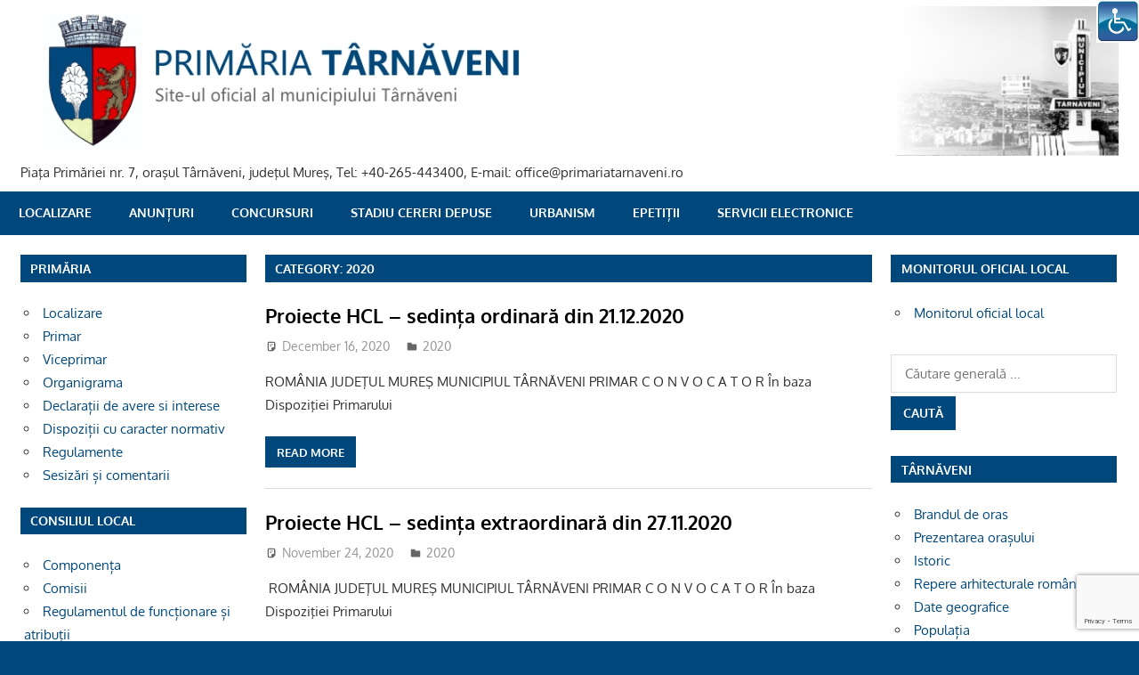

--- FILE ---
content_type: text/html; charset=UTF-8
request_url: https://primariatarnaveni.ro/blog/category/sedinta/2020s/
body_size: 83413
content:
<!DOCTYPE html>
<html lang="en-US">

<head>
<meta charset="UTF-8">
<meta name="viewport" content="width=device-width, initial-scale=1">
<link rel="profile" href="http://gmpg.org/xfn/11">
<link rel="pingback" href="https://primariatarnaveni.ro/xmlrpc.php">

<title>2020 &#8211; PRIMARIA TARNAVENI</title>
<meta name='robots' content='max-image-preview:large' />
<link rel='dns-prefetch' href='//www.google.com' />
<link rel='dns-prefetch' href='//s.w.org' />
<link rel="alternate" type="application/rss+xml" title="PRIMARIA TARNAVENI &raquo; Feed" href="https://primariatarnaveni.ro/feed/" />
<link rel="alternate" type="application/rss+xml" title="PRIMARIA TARNAVENI &raquo; Comments Feed" href="https://primariatarnaveni.ro/comments/feed/" />
<link rel="alternate" type="application/rss+xml" title="PRIMARIA TARNAVENI &raquo; 2020 Category Feed" href="https://primariatarnaveni.ro/blog/category/sedinta/2020s/feed/" />
		<script type="text/javascript">
			window._wpemojiSettings = {"baseUrl":"https:\/\/s.w.org\/images\/core\/emoji\/13.1.0\/72x72\/","ext":".png","svgUrl":"https:\/\/s.w.org\/images\/core\/emoji\/13.1.0\/svg\/","svgExt":".svg","source":{"concatemoji":"https:\/\/primariatarnaveni.ro\/wp-includes\/js\/wp-emoji-release.min.js?ver=5.8"}};
			!function(e,a,t){var n,r,o,i=a.createElement("canvas"),p=i.getContext&&i.getContext("2d");function s(e,t){var a=String.fromCharCode;p.clearRect(0,0,i.width,i.height),p.fillText(a.apply(this,e),0,0);e=i.toDataURL();return p.clearRect(0,0,i.width,i.height),p.fillText(a.apply(this,t),0,0),e===i.toDataURL()}function c(e){var t=a.createElement("script");t.src=e,t.defer=t.type="text/javascript",a.getElementsByTagName("head")[0].appendChild(t)}for(o=Array("flag","emoji"),t.supports={everything:!0,everythingExceptFlag:!0},r=0;r<o.length;r++)t.supports[o[r]]=function(e){if(!p||!p.fillText)return!1;switch(p.textBaseline="top",p.font="600 32px Arial",e){case"flag":return s([127987,65039,8205,9895,65039],[127987,65039,8203,9895,65039])?!1:!s([55356,56826,55356,56819],[55356,56826,8203,55356,56819])&&!s([55356,57332,56128,56423,56128,56418,56128,56421,56128,56430,56128,56423,56128,56447],[55356,57332,8203,56128,56423,8203,56128,56418,8203,56128,56421,8203,56128,56430,8203,56128,56423,8203,56128,56447]);case"emoji":return!s([10084,65039,8205,55357,56613],[10084,65039,8203,55357,56613])}return!1}(o[r]),t.supports.everything=t.supports.everything&&t.supports[o[r]],"flag"!==o[r]&&(t.supports.everythingExceptFlag=t.supports.everythingExceptFlag&&t.supports[o[r]]);t.supports.everythingExceptFlag=t.supports.everythingExceptFlag&&!t.supports.flag,t.DOMReady=!1,t.readyCallback=function(){t.DOMReady=!0},t.supports.everything||(n=function(){t.readyCallback()},a.addEventListener?(a.addEventListener("DOMContentLoaded",n,!1),e.addEventListener("load",n,!1)):(e.attachEvent("onload",n),a.attachEvent("onreadystatechange",function(){"complete"===a.readyState&&t.readyCallback()})),(n=t.source||{}).concatemoji?c(n.concatemoji):n.wpemoji&&n.twemoji&&(c(n.twemoji),c(n.wpemoji)))}(window,document,window._wpemojiSettings);
		</script>
		<style type="text/css">
img.wp-smiley,
img.emoji {
	display: inline !important;
	border: none !important;
	box-shadow: none !important;
	height: 1em !important;
	width: 1em !important;
	margin: 0 .07em !important;
	vertical-align: -0.1em !important;
	background: none !important;
	padding: 0 !important;
}
</style>
	<link rel='stylesheet' id='gambit-theme-fonts-css'  href='https://primariatarnaveni.ro/wp-content/fonts/411bfb8217c23049af1fd28d5a0fbcb4.css?ver=20201110' type='text/css' media='all' />
<link rel='stylesheet' id='wp-block-library-css'  href='https://primariatarnaveni.ro/wp-includes/css/dist/block-library/style.min.css?ver=5.8' type='text/css' media='all' />
<link rel='stylesheet' id='bbp-default-css'  href='https://primariatarnaveni.ro/wp-content/plugins/bbpress/templates/default/css/bbpress.min.css?ver=2.6.9' type='text/css' media='all' />
<link rel='stylesheet' id='cptch_stylesheet-css'  href='https://primariatarnaveni.ro/wp-content/plugins/captcha/css/front_end_style.css?ver=4.2.8' type='text/css' media='all' />
<link rel='stylesheet' id='dashicons-css'  href='https://primariatarnaveni.ro/wp-includes/css/dashicons.min.css?ver=5.8' type='text/css' media='all' />
<link rel='stylesheet' id='cptch_desktop_style-css'  href='https://primariatarnaveni.ro/wp-content/plugins/captcha/css/desktop_style.css?ver=4.2.8' type='text/css' media='all' />
<link rel='stylesheet' id='contact-form-7-css'  href='https://primariatarnaveni.ro/wp-content/plugins/contact-form-7/includes/css/styles.css?ver=5.5.4' type='text/css' media='all' />
<link rel='stylesheet' id='page-list-style-css'  href='https://primariatarnaveni.ro/wp-content/plugins/sitemap/css/page-list.css?ver=4.3' type='text/css' media='all' />
<link rel='stylesheet' id='wpsm-comptable-styles-css'  href='https://primariatarnaveni.ro/wp-content/plugins/table-maker/css/style.css?ver=1.9.1' type='text/css' media='all' />
<link rel='stylesheet' id='wpah-front-styles-css'  href='https://primariatarnaveni.ro/wp-content/plugins/wp-accessibility-helper/assets/css/wp-accessibility-helper.min.css?ver=0.5.9.4' type='text/css' media='all' />
<link rel='stylesheet' id='gambit-stylesheet-css'  href='https://primariatarnaveni.ro/wp-content/themes/gambit/style.css?ver=2.0.5' type='text/css' media='all' />
<style id='gambit-stylesheet-inline-css' type='text/css'>
.site-title { position: absolute; clip: rect(1px, 1px, 1px, 1px); width: 1px; height: 1px; overflow: hidden; }
</style>
<link rel='stylesheet' id='gambit-safari-flexbox-fixes-css'  href='https://primariatarnaveni.ro/wp-content/themes/gambit/assets/css/safari-flexbox-fixes.css?ver=20210115' type='text/css' media='all' />
<link rel='stylesheet' id='gambit-pro-css'  href='https://primariatarnaveni.ro/wp-content/plugins/gambit-pro/assets/css/gambit-pro.css?ver=1.0.1' type='text/css' media='all' />
<style id='gambit-pro-inline-css' type='text/css'>
/* Primary Navigation Color Setting */.header-bar-wrap,.top-navigation-menu ul {background: #000000;}/* Primary Navigation Color Setting */.main-navigation-menu a:hover,.main-navigation-menu a:active,.main-navigation-menu li.current-menu-item > a {background: #00487b;}/* Secondary Navigation Color Setting */.primary-navigation-wrap,.main-navigation-toggle,.main-navigation-menu ul {background: #00487b;}/* Content Primary Color Setting */a,a:link,a:visited,.site-title,.site-title a:link,.site-title a:visited {color: #00487b;}a:hover,a:focus,a:active,.site-title a:hover,.site-title a:active {    color: #252525;}button,input[type="button"],input[type="reset"],input[type="submit"],.more-link,.entry-tags .meta-tags a,.widget_tag_cloud .tagcloud a,.post-pagination .current,.infinite-scroll #infinite-handle span,.tzwb-social-icons .social-icons-menu li a,.post-slider-controls .zeeflex-direction-nav a {    color: #fff;background: #00487b;}button:hover,input[type="button"]:hover,input[type="reset"]:hover,input[type="submit"]:hover,button:focus,input[type="button"]:focus,input[type="reset"]:focus,input[type="submit"]:focus,button:active,input[type="button"]:active,input[type="reset"]:active,input[type="submit"]:active,.more-link:hover,.more-link:focus,.more-link:active,.entry-tags .meta-tags a:hover,.entry-tags .meta-tags a:focus,.entry-tags .meta-tags a:active,.widget_tag_cloud .tagcloud a:hover,.widget_tag_cloud .tagcloud a:focus,.widget_tag_cloud .tagcloud a:active,.infinite-scroll #infinite-handle span:hover,.infinite-scroll #infinite-handle span:active,.tzwb-social-icons .social-icons-menu li a:hover,.tzwb-social-icons .social-icons-menu li a:focus,.tzwb-social-icons .social-icons-menu li a:active {    background: #252525;}/* Content Secondary Color Setting */a:hover,a:focus,a:active,.site-title a:hover,.site-title a:active,.page-title,.entry-title,.entry-title a:link,.entry-title a:visited {color: #000000;}.entry-title a:hover,.entry-title a:active {    color: #1585b5;}button:hover,input[type="button"]:hover,input[type="reset"]:hover,input[type="submit"]:hover,button:focus,input[type="button"]:focus,input[type="reset"]:focus,input[type="submit"]:focus,button:active,input[type="button"]:active,input[type="reset"]:active,input[type="submit"]:active,.more-link:hover,.more-link:focus,.more-link:active,.entry-tags .meta-tags a:hover,.entry-tags .meta-tags a:focus,.entry-tags .meta-tags a:active,.widget_tag_cloud .tagcloud a:hover,.widget_tag_cloud .tagcloud a:focus,.widget_tag_cloud .tagcloud a:active,.post-pagination a:link,.post-pagination a:visited,.infinite-scroll #infinite-handle span:hover,.infinite-scroll #infinite-handle span:active,.tzwb-tabbed-content .tzwb-tabnavi li a,.tzwb-tabbed-content .tzwb-tabnavi li a:link,.tzwb-tabbed-content .tzwb-tabnavi li a:visited,.tzwb-social-icons .social-icons-menu li a:hover,.tzwb-social-icons .social-icons-menu li a:focus,.tzwb-social-icons .social-icons-menu li a:active,.post-slider-controls .zeeflex-direction-nav a:hover,.post-slider-controls .zeeflex-direction-nav a:active {background: #000000;}.post-pagination a:hover,.post-pagination a:active,.tzwb-tabbed-content .tzwb-tabnavi li a:hover,.tzwb-tabbed-content .tzwb-tabnavi li a:active,.tzwb-tabbed-content .tzwb-tabnavi li a.current-tab {    background: #1585b5;}/* Content Primary Hover Color Setting */.entry-title a:hover,.entry-title a:active {color: #00487b;}.post-pagination a:hover,.post-pagination a:active,.tzwb-tabbed-content .tzwb-tabnavi li a:hover,.tzwb-tabbed-content .tzwb-tabnavi li a:active,.tzwb-tabbed-content .tzwb-tabnavi li a.current-tab {background: #00487b;}/* Widget Title Color Setting */.widget-header,.page-header {background: #00487b;}/* Footer Color Setting */.site-footer-wrap,.footer-navigation-wrap,.footer-widgets-background {background: #000000;}@media only screen and (min-width: 60em) {    .header-main {padding-top: 0em;padding-bottom: 0em;    }}
</style>
<link rel='stylesheet' id='nextgen_widgets_style-css'  href='https://primariatarnaveni.ro/wp-content/plugins/nextgen-gallery/products/photocrati_nextgen/modules/widget/static/widgets.css?ver=3.22' type='text/css' media='all' />
<link rel='stylesheet' id='nextgen_basic_thumbnails_style-css'  href='https://primariatarnaveni.ro/wp-content/plugins/nextgen-gallery/products/photocrati_nextgen/modules/nextgen_basic_gallery/static/thumbnails/nextgen_basic_thumbnails.css?ver=3.22' type='text/css' media='all' />
<link rel='stylesheet' id='nextgen_basic_slideshow_style-css'  href='https://primariatarnaveni.ro/wp-content/plugins/nextgen-gallery/products/photocrati_nextgen/modules/nextgen_basic_gallery/static/slideshow/ngg_basic_slideshow.css?ver=3.22' type='text/css' media='all' />
<script type='text/javascript' src='https://primariatarnaveni.ro/wp-includes/js/jquery/jquery.min.js?ver=3.6.0' id='jquery-core-js'></script>
<script type='text/javascript' src='https://primariatarnaveni.ro/wp-includes/js/jquery/jquery-migrate.min.js?ver=3.3.2' id='jquery-migrate-js'></script>
<!--[if lt IE 9]>
<script type='text/javascript' src='https://primariatarnaveni.ro/wp-content/themes/gambit/assets/js/html5shiv.min.js?ver=3.7.3' id='html5shiv-js'></script>
<![endif]-->
<script type='text/javascript' src='https://primariatarnaveni.ro/wp-content/themes/gambit/assets/js/svgxuse.min.js?ver=1.2.6' id='svgxuse-js'></script>
<script type='text/javascript' src='https://primariatarnaveni.ro/wp-content/themes/gambit/assets/js/jquery.flexslider-min.js?ver=2.6.0' id='jquery-flexslider-js'></script>
<script type='text/javascript' id='gambit-slider-js-extra'>
/* <![CDATA[ */
var gambit_slider_params = {"animation":"slide","speed":"5000"};
/* ]]> */
</script>
<script type='text/javascript' src='https://primariatarnaveni.ro/wp-content/themes/gambit/assets/js/slider.js?ver=20190910' id='gambit-slider-js'></script>
<link rel="https://api.w.org/" href="https://primariatarnaveni.ro/wp-json/" /><link rel="alternate" type="application/json" href="https://primariatarnaveni.ro/wp-json/wp/v2/categories/95" /><link rel="EditURI" type="application/rsd+xml" title="RSD" href="https://primariatarnaveni.ro/xmlrpc.php?rsd" />
<link rel="wlwmanifest" type="application/wlwmanifest+xml" href="https://primariatarnaveni.ro/wp-includes/wlwmanifest.xml" /> 
<meta name="generator" content="WordPress 5.8" />
<!-- Analytics by WP-Statistics v13.1.5 - https://wp-statistics.com/ -->
<script>var WP_Statistics_http = new XMLHttpRequest();WP_Statistics_http.open('GET', 'https://primariatarnaveni.ro/wp-json/wp-statistics/v2/hit?_=1769454043&_wpnonce=ceb3b92218&wp_statistics_hit_rest=yes&browser=Unknown&platform=Unknown&version=Unknown&referred=https%3A%2F%2Fprimariatarnaveni.ro&ip=3.12.83.165&exclusion_match=yes&exclusion_reason=CrawlerDetect&ua=Mozilla%2F5.0+%28Macintosh%3B+Intel+Mac+OS+X+10_15_7%29+AppleWebKit%2F537.36+%28KHTML%2C+like+Gecko%29+Chrome%2F131.0.0.0+Safari%2F537.36%3B+ClaudeBot%2F1.0%3B+%2Bclaudebot%40anthropic.com%29&track_all=0&timestamp=1769461243&current_page_type=category&current_page_id=95&search_query&page_uri=/blog/category/sedinta/2020s/&user_id=0', true);WP_Statistics_http.setRequestHeader("Content-Type", "application/json;charset=UTF-8");WP_Statistics_http.send(null);</script>
<style type="text/css" id="custom-background-css">
body.custom-background { background-color: #00487b; }
</style>
	<link rel="icon" href="https://primariatarnaveni.ro/wp-content/uploads/2016/12/cropped-icon-32x32.png" sizes="32x32" />
<link rel="icon" href="https://primariatarnaveni.ro/wp-content/uploads/2016/12/cropped-icon-192x192.png" sizes="192x192" />
<link rel="apple-touch-icon" href="https://primariatarnaveni.ro/wp-content/uploads/2016/12/cropped-icon-180x180.png" />
<meta name="msapplication-TileImage" content="https://primariatarnaveni.ro/wp-content/uploads/2016/12/cropped-icon-270x270.png" />
		<style type="text/css" id="wp-custom-css">
			

h1.entry-title  {
    font-size: 1.25rem;
}


footer > nav  {
display:none;
}

		</style>
		</head>

<body class="archive category category-2020s category-95 custom-background wp-custom-logo wp-embed-responsive chrome osx wp-accessibility-helper accessibility-contrast_mode_on wah_fstype_rem accessibility-underline-setup accessibility-location-right wide-layout content-center author-hidden">

	
	<div id="page" class="hfeed site">

		<a class="skip-link screen-reader-text" href="#content">Skip to content</a>

		<div id="header-bar" class="header-bar container clearfix"></div>		
		<header id="masthead" class="site-header clearfix" role="banner">

			<div class="header-main container clearfix">

				<div id="logo" class="site-branding clearfix">

					<a href="https://primariatarnaveni.ro/" class="custom-logo-link" rel="home"><img width="1306" height="179" src="https://primariatarnaveni.ro/wp-content/uploads/2016/12/header22-1.jpg" class="custom-logo" alt="PRIMARIA TARNAVENI" srcset="https://primariatarnaveni.ro/wp-content/uploads/2016/12/header22-1.jpg 1306w, https://primariatarnaveni.ro/wp-content/uploads/2016/12/header22-1-300x41.jpg 300w, https://primariatarnaveni.ro/wp-content/uploads/2016/12/header22-1-768x105.jpg 768w, https://primariatarnaveni.ro/wp-content/uploads/2016/12/header22-1-1024x140.jpg 1024w" sizes="(max-width: 1306px) 100vw, 1306px" /></a>					
			<p class="site-title"><a href="https://primariatarnaveni.ro/" rel="home">PRIMARIA TARNAVENI</a></p>

							
			<p class="site-description">Piaţa Primăriei nr. 7, oraşul Târnăveni, judeţul Mureş, Tel: +40-265-443400, E-mail: office@primariatarnaveni.ro</p>

		
				</div><!-- .site-branding -->

				<div class="header-widgets clearfix">

					
				</div><!-- .header-widgets -->

			</div><!-- .header-main -->

			

	<div id="main-navigation-wrap" class="primary-navigation-wrap">

		<button class="primary-menu-toggle menu-toggle" aria-controls="primary-menu" aria-expanded="false" >
			<svg class="icon icon-menu" aria-hidden="true" role="img"> <use xlink:href="https://primariatarnaveni.ro/wp-content/themes/gambit/assets/icons/genericons-neue.svg#menu"></use> </svg><svg class="icon icon-close" aria-hidden="true" role="img"> <use xlink:href="https://primariatarnaveni.ro/wp-content/themes/gambit/assets/icons/genericons-neue.svg#close"></use> </svg>			<span class="menu-toggle-text">Navigation</span>
		</button>

		<div class="primary-navigation">

			<nav id="site-navigation" class="main-navigation" role="navigation"  aria-label="Primary Menu">

				<ul id="primary-menu" class="menu"><li id="menu-item-303" class="menu-item menu-item-type-post_type menu-item-object-page menu-item-303"><a href="https://primariatarnaveni.ro/localizare/">Localizare</a></li>
<li id="menu-item-5619" class="menu-item menu-item-type-post_type menu-item-object-page menu-item-5619"><a href="https://primariatarnaveni.ro/anunturi/">Anunțuri</a></li>
<li id="menu-item-5824" class="menu-item menu-item-type-post_type menu-item-object-page menu-item-5824"><a href="https://primariatarnaveni.ro/concursuri/">Concursuri</a></li>
<li id="menu-item-1095" class="menu-item menu-item-type-custom menu-item-object-custom menu-item-1095"><a target="_blank" rel="noopener" href="https://online.primariatarnaveni.ro/cid_online/">Stadiu cereri depuse</a></li>
<li id="menu-item-1096" class="menu-item menu-item-type-custom menu-item-object-custom menu-item-1096"><a target="_blank" rel="noopener" href="https://online.primariatarnaveni.ro/urbanism_online/">Urbanism</a></li>
<li id="menu-item-8152" class="menu-item menu-item-type-custom menu-item-object-custom menu-item-8152"><a title="Petiții Online" target="_blank" rel="noopener" href="https://online.primariatarnaveni.ro/epetitii/public/petitii/addpetitie">ePetiții</a></li>
<li id="menu-item-13939" class="menu-item menu-item-type-custom menu-item-object-custom menu-item-13939"><a href="http://eservicii-eprimarie.primariatarnaveni.ro/#/home">SERVICII ELECTRONICE</a></li>
</ul>			</nav><!-- #site-navigation -->

		</div><!-- .primary-navigation -->

	</div>



		</header><!-- #masthead -->

		
		<div id="content-wrap" class="site-content-wrap clearfix">

			
			
			<div id="content" class="site-content container clearfix">

	<section id="primary" class="content-area">
		<main id="main" class="site-main" role="main">

		
			<header class="page-header">
				<h1 class="archive-title">Category: <span>2020</span></h1>			</header><!-- .page-header -->

			
			
<article id="post-12386" class="small-archive-post clearfix post-12386 post type-post status-publish format-standard hentry category-2020s">

	
	<header class="entry-header">

		<h2 class="entry-title"><a href="https://primariatarnaveni.ro/blog/2020/12/16/proiecte-hcl-sedinta-ordinara-din-12-11-2020-2/" rel="bookmark">Proiecte HCL – sedința ordinară din 21.12.2020</a></h2>
		<div class="entry-meta"><span class="meta-date"><svg class="icon icon-standard" aria-hidden="true" role="img"> <use xlink:href="https://primariatarnaveni.ro/wp-content/themes/gambit/assets/icons/genericons-neue.svg#standard"></use> </svg><a href="https://primariatarnaveni.ro/blog/2020/12/16/proiecte-hcl-sedinta-ordinara-din-12-11-2020-2/" title="4:24 pm" rel="bookmark"><time class="entry-date published updated" datetime="2020-12-16T16:24:09+02:00">December 16, 2020</time></a></span><span class="meta-author"> <svg class="icon icon-user" aria-hidden="true" role="img"> <use xlink:href="https://primariatarnaveni.ro/wp-content/themes/gambit/assets/icons/genericons-neue.svg#user"></use> </svg><span class="author vcard"><a class="url fn n" href="https://primariatarnaveni.ro/blog/author/adm-mmm/" title="View all posts by adm-mmm" rel="author">adm-mmm</a></span></span><span class="meta-category"> <svg class="icon icon-category" aria-hidden="true" role="img"> <use xlink:href="https://primariatarnaveni.ro/wp-content/themes/gambit/assets/icons/genericons-neue.svg#category"></use> </svg><a href="https://primariatarnaveni.ro/blog/category/sedinta/2020s/" rel="category tag">2020</a></span></div>
	</header><!-- .entry-header -->

	<div class="entry-content clearfix">

		<p>ROMÂNIA JUDEŢUL MUREŞ MUNICIPIUL TÂRNĂVENI PRIMAR C O N V O C A T O R În baza Dispoziţiei Primarului</p>

		<a href="https://primariatarnaveni.ro/blog/2020/12/16/proiecte-hcl-sedinta-ordinara-din-12-11-2020-2/" class="more-link">Read more</a>

		
	</div><!-- .entry-content -->

</article>

<article id="post-12312" class="small-archive-post clearfix post-12312 post type-post status-publish format-standard hentry category-2020s">

	
	<header class="entry-header">

		<h2 class="entry-title"><a href="https://primariatarnaveni.ro/blog/2020/11/24/proiecte-hcl-sedinta-extraordinara-din-127-11-2020/" rel="bookmark">Proiecte HCL – sedința extraordinară din 27.11.2020</a></h2>
		<div class="entry-meta"><span class="meta-date"><svg class="icon icon-standard" aria-hidden="true" role="img"> <use xlink:href="https://primariatarnaveni.ro/wp-content/themes/gambit/assets/icons/genericons-neue.svg#standard"></use> </svg><a href="https://primariatarnaveni.ro/blog/2020/11/24/proiecte-hcl-sedinta-extraordinara-din-127-11-2020/" title="3:27 pm" rel="bookmark"><time class="entry-date published updated" datetime="2020-11-24T15:27:35+02:00">November 24, 2020</time></a></span><span class="meta-author"> <svg class="icon icon-user" aria-hidden="true" role="img"> <use xlink:href="https://primariatarnaveni.ro/wp-content/themes/gambit/assets/icons/genericons-neue.svg#user"></use> </svg><span class="author vcard"><a class="url fn n" href="https://primariatarnaveni.ro/blog/author/adm-mmm/" title="View all posts by adm-mmm" rel="author">adm-mmm</a></span></span><span class="meta-category"> <svg class="icon icon-category" aria-hidden="true" role="img"> <use xlink:href="https://primariatarnaveni.ro/wp-content/themes/gambit/assets/icons/genericons-neue.svg#category"></use> </svg><a href="https://primariatarnaveni.ro/blog/category/sedinta/2020s/" rel="category tag">2020</a></span></div>
	</header><!-- .entry-header -->

	<div class="entry-content clearfix">

		<p>&nbsp;ROMÂNIA JUDEŢUL MUREŞ MUNICIPIUL TÂRNĂVENI PRIMAR C O N V O C A T O R În baza Dispoziţiei Primarului</p>

		<a href="https://primariatarnaveni.ro/blog/2020/11/24/proiecte-hcl-sedinta-extraordinara-din-127-11-2020/" class="more-link">Read more</a>

		
	</div><!-- .entry-content -->

</article>

<article id="post-12286" class="small-archive-post clearfix post-12286 post type-post status-publish format-standard hentry category-2020s">

	
	<header class="entry-header">

		<h2 class="entry-title"><a href="https://primariatarnaveni.ro/blog/2020/11/11/proiecte-hcl-sedinta-ordinara-din-12-11-2020-ora1400/" rel="bookmark">Proiecte HCL – sedința extraordinară din 12.11.2020 ora14:00</a></h2>
		<div class="entry-meta"><span class="meta-date"><svg class="icon icon-standard" aria-hidden="true" role="img"> <use xlink:href="https://primariatarnaveni.ro/wp-content/themes/gambit/assets/icons/genericons-neue.svg#standard"></use> </svg><a href="https://primariatarnaveni.ro/blog/2020/11/11/proiecte-hcl-sedinta-ordinara-din-12-11-2020-ora1400/" title="10:23 am" rel="bookmark"><time class="entry-date published updated" datetime="2020-11-11T10:23:32+02:00">November 11, 2020</time></a></span><span class="meta-author"> <svg class="icon icon-user" aria-hidden="true" role="img"> <use xlink:href="https://primariatarnaveni.ro/wp-content/themes/gambit/assets/icons/genericons-neue.svg#user"></use> </svg><span class="author vcard"><a class="url fn n" href="https://primariatarnaveni.ro/blog/author/adm-cmds/" title="View all posts by adm-cmds" rel="author">adm-cmds</a></span></span><span class="meta-category"> <svg class="icon icon-category" aria-hidden="true" role="img"> <use xlink:href="https://primariatarnaveni.ro/wp-content/themes/gambit/assets/icons/genericons-neue.svg#category"></use> </svg><a href="https://primariatarnaveni.ro/blog/category/sedinta/2020s/" rel="category tag">2020</a></span></div>
	</header><!-- .entry-header -->

	<div class="entry-content clearfix">

		<p>ROMÂNIA JUDEŢUL MUREŞ MUNICIPIUL TÂRNĂVENI PRIMAR &nbsp; C O N V O C A T O R &nbsp; &nbsp; &nbsp;</p>

		<a href="https://primariatarnaveni.ro/blog/2020/11/11/proiecte-hcl-sedinta-ordinara-din-12-11-2020-ora1400/" class="more-link">Read more</a>

		
	</div><!-- .entry-content -->

</article>

<article id="post-12263" class="small-archive-post clearfix post-12263 post type-post status-publish format-standard hentry category-2020s">

	
	<header class="entry-header">

		<h2 class="entry-title"><a href="https://primariatarnaveni.ro/blog/2020/11/06/proiecte-hcl-sedinta-ordinara-din-12-11-2020/" rel="bookmark">Proiecte HCL – sedința ordinară din 12.11.2020 ora12:00</a></h2>
		<div class="entry-meta"><span class="meta-date"><svg class="icon icon-standard" aria-hidden="true" role="img"> <use xlink:href="https://primariatarnaveni.ro/wp-content/themes/gambit/assets/icons/genericons-neue.svg#standard"></use> </svg><a href="https://primariatarnaveni.ro/blog/2020/11/06/proiecte-hcl-sedinta-ordinara-din-12-11-2020/" title="2:04 pm" rel="bookmark"><time class="entry-date published updated" datetime="2020-11-06T14:04:13+02:00">November 6, 2020</time></a></span><span class="meta-author"> <svg class="icon icon-user" aria-hidden="true" role="img"> <use xlink:href="https://primariatarnaveni.ro/wp-content/themes/gambit/assets/icons/genericons-neue.svg#user"></use> </svg><span class="author vcard"><a class="url fn n" href="https://primariatarnaveni.ro/blog/author/adm-cmds/" title="View all posts by adm-cmds" rel="author">adm-cmds</a></span></span><span class="meta-category"> <svg class="icon icon-category" aria-hidden="true" role="img"> <use xlink:href="https://primariatarnaveni.ro/wp-content/themes/gambit/assets/icons/genericons-neue.svg#category"></use> </svg><a href="https://primariatarnaveni.ro/blog/category/sedinta/2020s/" rel="category tag">2020</a></span></div>
	</header><!-- .entry-header -->

	<div class="entry-content clearfix">

		<p>ROMÂNIA JUDEŢUL MUREŞ MUNICIPIUL TÂRNĂVENI PRIMAR &nbsp; C O N V O C A T O R &nbsp; &nbsp; &nbsp;În</p>

		<a href="https://primariatarnaveni.ro/blog/2020/11/06/proiecte-hcl-sedinta-ordinara-din-12-11-2020/" class="more-link">Read more</a>

		
	</div><!-- .entry-content -->

</article>

<article id="post-12217" class="small-archive-post clearfix post-12217 post type-post status-publish format-standard hentry category-2020s">

	
	<header class="entry-header">

		<h2 class="entry-title"><a href="https://primariatarnaveni.ro/blog/2020/10/16/12217/" rel="bookmark">Proiecte HCL – sedința ordinară din 22.10.2020</a></h2>
		<div class="entry-meta"><span class="meta-date"><svg class="icon icon-standard" aria-hidden="true" role="img"> <use xlink:href="https://primariatarnaveni.ro/wp-content/themes/gambit/assets/icons/genericons-neue.svg#standard"></use> </svg><a href="https://primariatarnaveni.ro/blog/2020/10/16/12217/" title="2:18 pm" rel="bookmark"><time class="entry-date published updated" datetime="2020-10-16T14:18:43+02:00">October 16, 2020</time></a></span><span class="meta-author"> <svg class="icon icon-user" aria-hidden="true" role="img"> <use xlink:href="https://primariatarnaveni.ro/wp-content/themes/gambit/assets/icons/genericons-neue.svg#user"></use> </svg><span class="author vcard"><a class="url fn n" href="https://primariatarnaveni.ro/blog/author/adm-mmm/" title="View all posts by adm-mmm" rel="author">adm-mmm</a></span></span><span class="meta-category"> <svg class="icon icon-category" aria-hidden="true" role="img"> <use xlink:href="https://primariatarnaveni.ro/wp-content/themes/gambit/assets/icons/genericons-neue.svg#category"></use> </svg><a href="https://primariatarnaveni.ro/blog/category/sedinta/2020s/" rel="category tag">2020</a></span></div>
	</header><!-- .entry-header -->

	<div class="entry-content clearfix">

		<p>ROMÂNIA JUDEŢUL MUREŞ MUNICIPIUL TÂRNĂVENI PRIMAR C O N V O C A T O R &nbsp;În baza Dispoziţiei Primarului</p>

		<a href="https://primariatarnaveni.ro/blog/2020/10/16/12217/" class="more-link">Read more</a>

		
	</div><!-- .entry-content -->

</article>

<article id="post-12167" class="small-archive-post clearfix post-12167 post type-post status-publish format-standard hentry category-2020s">

	
	<header class="entry-header">

		<h2 class="entry-title"><a href="https://primariatarnaveni.ro/blog/2020/10/02/proiecte-hcl-sedinta-extraordinara-din-07-10-2020/" rel="bookmark">Proiecte HCL – sedința extraordinară din 07.10.2020</a></h2>
		<div class="entry-meta"><span class="meta-date"><svg class="icon icon-standard" aria-hidden="true" role="img"> <use xlink:href="https://primariatarnaveni.ro/wp-content/themes/gambit/assets/icons/genericons-neue.svg#standard"></use> </svg><a href="https://primariatarnaveni.ro/blog/2020/10/02/proiecte-hcl-sedinta-extraordinara-din-07-10-2020/" title="1:55 pm" rel="bookmark"><time class="entry-date published updated" datetime="2020-10-02T13:55:17+02:00">October 2, 2020</time></a></span><span class="meta-author"> <svg class="icon icon-user" aria-hidden="true" role="img"> <use xlink:href="https://primariatarnaveni.ro/wp-content/themes/gambit/assets/icons/genericons-neue.svg#user"></use> </svg><span class="author vcard"><a class="url fn n" href="https://primariatarnaveni.ro/blog/author/adm-mmm/" title="View all posts by adm-mmm" rel="author">adm-mmm</a></span></span><span class="meta-category"> <svg class="icon icon-category" aria-hidden="true" role="img"> <use xlink:href="https://primariatarnaveni.ro/wp-content/themes/gambit/assets/icons/genericons-neue.svg#category"></use> </svg><a href="https://primariatarnaveni.ro/blog/category/sedinta/2020s/" rel="category tag">2020</a></span></div>
	</header><!-- .entry-header -->

	<div class="entry-content clearfix">

		<p>ROMÂNIA JUDEŢUL MUREŞ MUNICIPIUL TÂRNĂVENI PRIMAR C O N V O C A T O R În baza Dispoziţiei Primarului</p>

		<a href="https://primariatarnaveni.ro/blog/2020/10/02/proiecte-hcl-sedinta-extraordinara-din-07-10-2020/" class="more-link">Read more</a>

		
	</div><!-- .entry-content -->

</article>

<article id="post-12128" class="small-archive-post clearfix post-12128 post type-post status-publish format-standard hentry category-2020s">

	
	<header class="entry-header">

		<h2 class="entry-title"><a href="https://primariatarnaveni.ro/blog/2020/09/16/proiecte-hcl-sedinta-ordinara-din-21-09-2020/" rel="bookmark">Proiecte HCL – sedința ordinară din 21.09.2020</a></h2>
		<div class="entry-meta"><span class="meta-date"><svg class="icon icon-standard" aria-hidden="true" role="img"> <use xlink:href="https://primariatarnaveni.ro/wp-content/themes/gambit/assets/icons/genericons-neue.svg#standard"></use> </svg><a href="https://primariatarnaveni.ro/blog/2020/09/16/proiecte-hcl-sedinta-ordinara-din-21-09-2020/" title="3:58 pm" rel="bookmark"><time class="entry-date published updated" datetime="2020-09-16T15:58:06+02:00">September 16, 2020</time></a></span><span class="meta-author"> <svg class="icon icon-user" aria-hidden="true" role="img"> <use xlink:href="https://primariatarnaveni.ro/wp-content/themes/gambit/assets/icons/genericons-neue.svg#user"></use> </svg><span class="author vcard"><a class="url fn n" href="https://primariatarnaveni.ro/blog/author/adm-mmm/" title="View all posts by adm-mmm" rel="author">adm-mmm</a></span></span><span class="meta-category"> <svg class="icon icon-category" aria-hidden="true" role="img"> <use xlink:href="https://primariatarnaveni.ro/wp-content/themes/gambit/assets/icons/genericons-neue.svg#category"></use> </svg><a href="https://primariatarnaveni.ro/blog/category/sedinta/2020s/" rel="category tag">2020</a></span></div>
	</header><!-- .entry-header -->

	<div class="entry-content clearfix">

		<p>ROMÂNIA JUDEŢUL MUREŞ MUNICIPIUL TÂRNĂVENI PRIMAR C O N V O C A T O R &nbsp;În baza Dispoziţiei Primarului</p>

		<a href="https://primariatarnaveni.ro/blog/2020/09/16/proiecte-hcl-sedinta-ordinara-din-21-09-2020/" class="more-link">Read more</a>

		
	</div><!-- .entry-content -->

</article>

<article id="post-12044" class="small-archive-post clearfix post-12044 post type-post status-publish format-standard hentry category-2020s">

	
	<header class="entry-header">

		<h2 class="entry-title"><a href="https://primariatarnaveni.ro/blog/2020/08/21/proiecte-hcl-sedinta-ordinara-din-27-08-2020/" rel="bookmark">Proiecte HCL – sedința ordinară din 27.08.2020</a></h2>
		<div class="entry-meta"><span class="meta-date"><svg class="icon icon-standard" aria-hidden="true" role="img"> <use xlink:href="https://primariatarnaveni.ro/wp-content/themes/gambit/assets/icons/genericons-neue.svg#standard"></use> </svg><a href="https://primariatarnaveni.ro/blog/2020/08/21/proiecte-hcl-sedinta-ordinara-din-27-08-2020/" title="3:29 pm" rel="bookmark"><time class="entry-date published updated" datetime="2020-08-21T15:29:18+02:00">August 21, 2020</time></a></span><span class="meta-author"> <svg class="icon icon-user" aria-hidden="true" role="img"> <use xlink:href="https://primariatarnaveni.ro/wp-content/themes/gambit/assets/icons/genericons-neue.svg#user"></use> </svg><span class="author vcard"><a class="url fn n" href="https://primariatarnaveni.ro/blog/author/adm-mmm/" title="View all posts by adm-mmm" rel="author">adm-mmm</a></span></span><span class="meta-category"> <svg class="icon icon-category" aria-hidden="true" role="img"> <use xlink:href="https://primariatarnaveni.ro/wp-content/themes/gambit/assets/icons/genericons-neue.svg#category"></use> </svg><a href="https://primariatarnaveni.ro/blog/category/sedinta/2020s/" rel="category tag">2020</a></span></div>
	</header><!-- .entry-header -->

	<div class="entry-content clearfix">

		<p>ROMÂNIA JUDEŢUL MUREŞ MUNICIPIUL TÂRNĂVENI PRIMAR &nbsp; C O N V O C A T O R &nbsp;În baza Dispoziţiei</p>

		<a href="https://primariatarnaveni.ro/blog/2020/08/21/proiecte-hcl-sedinta-ordinara-din-27-08-2020/" class="more-link">Read more</a>

		
	</div><!-- .entry-content -->

</article>

<article id="post-11916" class="small-archive-post clearfix post-11916 post type-post status-publish format-standard hentry category-2020s">

	
	<header class="entry-header">

		<h2 class="entry-title"><a href="https://primariatarnaveni.ro/blog/2020/07/24/proiecte-hcl-sedinta-ordinara-din-30-07-2020/" rel="bookmark">Proiecte HCL – sedința ordinară din 30.07.2020</a></h2>
		<div class="entry-meta"><span class="meta-date"><svg class="icon icon-standard" aria-hidden="true" role="img"> <use xlink:href="https://primariatarnaveni.ro/wp-content/themes/gambit/assets/icons/genericons-neue.svg#standard"></use> </svg><a href="https://primariatarnaveni.ro/blog/2020/07/24/proiecte-hcl-sedinta-ordinara-din-30-07-2020/" title="1:13 pm" rel="bookmark"><time class="entry-date published updated" datetime="2020-07-24T13:13:29+02:00">July 24, 2020</time></a></span><span class="meta-author"> <svg class="icon icon-user" aria-hidden="true" role="img"> <use xlink:href="https://primariatarnaveni.ro/wp-content/themes/gambit/assets/icons/genericons-neue.svg#user"></use> </svg><span class="author vcard"><a class="url fn n" href="https://primariatarnaveni.ro/blog/author/adm-mmm/" title="View all posts by adm-mmm" rel="author">adm-mmm</a></span></span><span class="meta-category"> <svg class="icon icon-category" aria-hidden="true" role="img"> <use xlink:href="https://primariatarnaveni.ro/wp-content/themes/gambit/assets/icons/genericons-neue.svg#category"></use> </svg><a href="https://primariatarnaveni.ro/blog/category/sedinta/2020s/" rel="category tag">2020</a></span></div>
	</header><!-- .entry-header -->

	<div class="entry-content clearfix">

		<p>ROMÂNIA JUDEŢUL MUREŞ MUNICIPIUL TÂRNĂVENI PRIMAR C O N V O C A T O R În baza Dispoziţiei Primarului</p>

		<a href="https://primariatarnaveni.ro/blog/2020/07/24/proiecte-hcl-sedinta-ordinara-din-30-07-2020/" class="more-link">Read more</a>

		
	</div><!-- .entry-content -->

</article>

<article id="post-11872" class="small-archive-post clearfix post-11872 post type-post status-publish format-standard hentry category-2020s">

	
	<header class="entry-header">

		<h2 class="entry-title"><a href="https://primariatarnaveni.ro/blog/2020/07/15/proiecte-hcl-sedinta-extraordinara-din-16-07-2020/" rel="bookmark">Proiecte HCL – sedința extraordinară din 16.07.2020</a></h2>
		<div class="entry-meta"><span class="meta-date"><svg class="icon icon-standard" aria-hidden="true" role="img"> <use xlink:href="https://primariatarnaveni.ro/wp-content/themes/gambit/assets/icons/genericons-neue.svg#standard"></use> </svg><a href="https://primariatarnaveni.ro/blog/2020/07/15/proiecte-hcl-sedinta-extraordinara-din-16-07-2020/" title="12:33 pm" rel="bookmark"><time class="entry-date published updated" datetime="2020-07-15T12:33:54+02:00">July 15, 2020</time></a></span><span class="meta-author"> <svg class="icon icon-user" aria-hidden="true" role="img"> <use xlink:href="https://primariatarnaveni.ro/wp-content/themes/gambit/assets/icons/genericons-neue.svg#user"></use> </svg><span class="author vcard"><a class="url fn n" href="https://primariatarnaveni.ro/blog/author/adm-mmm/" title="View all posts by adm-mmm" rel="author">adm-mmm</a></span></span><span class="meta-category"> <svg class="icon icon-category" aria-hidden="true" role="img"> <use xlink:href="https://primariatarnaveni.ro/wp-content/themes/gambit/assets/icons/genericons-neue.svg#category"></use> </svg><a href="https://primariatarnaveni.ro/blog/category/sedinta/2020s/" rel="category tag">2020</a></span></div>
	</header><!-- .entry-header -->

	<div class="entry-content clearfix">

		<p>ROMÂNIA JUDEŢUL MUREŞ MUNICIPIUL TÂRNĂVENI PRIMAR C O N V O C A T O R În baza Dispoziţiei Primarului</p>

		<a href="https://primariatarnaveni.ro/blog/2020/07/15/proiecte-hcl-sedinta-extraordinara-din-16-07-2020/" class="more-link">Read more</a>

		
	</div><!-- .entry-content -->

</article>

<article id="post-11786" class="small-archive-post clearfix post-11786 post type-post status-publish format-standard hentry category-2020s category-sedinta">

	
	<header class="entry-header">

		<h2 class="entry-title"><a href="https://primariatarnaveni.ro/blog/2020/06/19/proiecte-hcl-sedinta-ordinara-din-25-06-2020/" rel="bookmark">Proiecte HCL &#8211; sedinta ordinara din 25.06.2020</a></h2>
		<div class="entry-meta"><span class="meta-date"><svg class="icon icon-standard" aria-hidden="true" role="img"> <use xlink:href="https://primariatarnaveni.ro/wp-content/themes/gambit/assets/icons/genericons-neue.svg#standard"></use> </svg><a href="https://primariatarnaveni.ro/blog/2020/06/19/proiecte-hcl-sedinta-ordinara-din-25-06-2020/" title="9:32 am" rel="bookmark"><time class="entry-date published updated" datetime="2020-06-19T09:32:24+02:00">June 19, 2020</time></a></span><span class="meta-author"> <svg class="icon icon-user" aria-hidden="true" role="img"> <use xlink:href="https://primariatarnaveni.ro/wp-content/themes/gambit/assets/icons/genericons-neue.svg#user"></use> </svg><span class="author vcard"><a class="url fn n" href="https://primariatarnaveni.ro/blog/author/adm-cmds/" title="View all posts by adm-cmds" rel="author">adm-cmds</a></span></span><span class="meta-category"> <svg class="icon icon-category" aria-hidden="true" role="img"> <use xlink:href="https://primariatarnaveni.ro/wp-content/themes/gambit/assets/icons/genericons-neue.svg#category"></use> </svg><a href="https://primariatarnaveni.ro/blog/category/sedinta/2020s/" rel="category tag">2020</a>, <a href="https://primariatarnaveni.ro/blog/category/sedinta/" rel="category tag">Sedinte ale consiliului</a></span></div>
	</header><!-- .entry-header -->

	<div class="entry-content clearfix">

		<p>ROMÂNIA JUDEŢUL MUREŞ MUNICIPIUL TÂRNĂVENI PRIMAR &nbsp; C O N V O C A T O R &nbsp; &nbsp; &nbsp;În</p>

		<a href="https://primariatarnaveni.ro/blog/2020/06/19/proiecte-hcl-sedinta-ordinara-din-25-06-2020/" class="more-link">Read more</a>

		
	</div><!-- .entry-content -->

</article>

<article id="post-11701" class="small-archive-post clearfix post-11701 post type-post status-publish format-standard hentry category-2020s">

	
	<header class="entry-header">

		<h2 class="entry-title"><a href="https://primariatarnaveni.ro/blog/2020/05/22/proiecte-hcl-sedinta-ordinara-din-28-05-2020/" rel="bookmark">Proiecte HCL &#8211; sedinta ordinara din 28.05.2020</a></h2>
		<div class="entry-meta"><span class="meta-date"><svg class="icon icon-standard" aria-hidden="true" role="img"> <use xlink:href="https://primariatarnaveni.ro/wp-content/themes/gambit/assets/icons/genericons-neue.svg#standard"></use> </svg><a href="https://primariatarnaveni.ro/blog/2020/05/22/proiecte-hcl-sedinta-ordinara-din-28-05-2020/" title="7:46 am" rel="bookmark"><time class="entry-date published updated" datetime="2020-05-22T07:46:51+02:00">May 22, 2020</time></a></span><span class="meta-author"> <svg class="icon icon-user" aria-hidden="true" role="img"> <use xlink:href="https://primariatarnaveni.ro/wp-content/themes/gambit/assets/icons/genericons-neue.svg#user"></use> </svg><span class="author vcard"><a class="url fn n" href="https://primariatarnaveni.ro/blog/author/adm-cmds/" title="View all posts by adm-cmds" rel="author">adm-cmds</a></span></span><span class="meta-category"> <svg class="icon icon-category" aria-hidden="true" role="img"> <use xlink:href="https://primariatarnaveni.ro/wp-content/themes/gambit/assets/icons/genericons-neue.svg#category"></use> </svg><a href="https://primariatarnaveni.ro/blog/category/sedinta/2020s/" rel="category tag">2020</a></span></div>
	</header><!-- .entry-header -->

	<div class="entry-content clearfix">

		<p>ROMÂNIA JUDEŢUL MUREŞ MUNICIPIUL TÂRNĂVENI PRIMAR &nbsp; C O N V O C A T O R &nbsp; &nbsp; &nbsp;În</p>

		<a href="https://primariatarnaveni.ro/blog/2020/05/22/proiecte-hcl-sedinta-ordinara-din-28-05-2020/" class="more-link">Read more</a>

		
	</div><!-- .entry-content -->

</article>

<article id="post-11633" class="small-archive-post clearfix post-11633 post type-post status-publish format-standard hentry category-2020s">

	
	<header class="entry-header">

		<h2 class="entry-title"><a href="https://primariatarnaveni.ro/blog/2020/04/24/proiecte-hcl-sedinta-ordinara-din-30-04-2020/" rel="bookmark">Proiecte HCL &#8211; sedinta ordinara din 30.04.2020</a></h2>
		<div class="entry-meta"><span class="meta-date"><svg class="icon icon-standard" aria-hidden="true" role="img"> <use xlink:href="https://primariatarnaveni.ro/wp-content/themes/gambit/assets/icons/genericons-neue.svg#standard"></use> </svg><a href="https://primariatarnaveni.ro/blog/2020/04/24/proiecte-hcl-sedinta-ordinara-din-30-04-2020/" title="9:34 am" rel="bookmark"><time class="entry-date published updated" datetime="2020-04-24T09:34:32+02:00">April 24, 2020</time></a></span><span class="meta-author"> <svg class="icon icon-user" aria-hidden="true" role="img"> <use xlink:href="https://primariatarnaveni.ro/wp-content/themes/gambit/assets/icons/genericons-neue.svg#user"></use> </svg><span class="author vcard"><a class="url fn n" href="https://primariatarnaveni.ro/blog/author/adm-mmm/" title="View all posts by adm-mmm" rel="author">adm-mmm</a></span></span><span class="meta-category"> <svg class="icon icon-category" aria-hidden="true" role="img"> <use xlink:href="https://primariatarnaveni.ro/wp-content/themes/gambit/assets/icons/genericons-neue.svg#category"></use> </svg><a href="https://primariatarnaveni.ro/blog/category/sedinta/2020s/" rel="category tag">2020</a></span></div>
	</header><!-- .entry-header -->

	<div class="entry-content clearfix">

		<p>ROMÂNIA JUDEŢUL MUREŞ MUNICIPIUL TÂRNĂVENI PRIMAR C O N V O C A T O R&nbsp; &nbsp;În baza Dispoziţiei Primarului</p>

		<a href="https://primariatarnaveni.ro/blog/2020/04/24/proiecte-hcl-sedinta-ordinara-din-30-04-2020/" class="more-link">Read more</a>

		
	</div><!-- .entry-content -->

</article>

<article id="post-11556" class="small-archive-post clearfix post-11556 post type-post status-publish format-standard hentry category-2020s">

	
	<header class="entry-header">

		<h2 class="entry-title"><a href="https://primariatarnaveni.ro/blog/2020/03/20/proiecte-hcl-sedinta-ordinara-din-26-03-2020/" rel="bookmark">Proiecte HCL – sedinta ordinara din 26.03.2020</a></h2>
		<div class="entry-meta"><span class="meta-date"><svg class="icon icon-standard" aria-hidden="true" role="img"> <use xlink:href="https://primariatarnaveni.ro/wp-content/themes/gambit/assets/icons/genericons-neue.svg#standard"></use> </svg><a href="https://primariatarnaveni.ro/blog/2020/03/20/proiecte-hcl-sedinta-ordinara-din-26-03-2020/" title="9:56 am" rel="bookmark"><time class="entry-date published updated" datetime="2020-03-20T09:56:36+02:00">March 20, 2020</time></a></span><span class="meta-author"> <svg class="icon icon-user" aria-hidden="true" role="img"> <use xlink:href="https://primariatarnaveni.ro/wp-content/themes/gambit/assets/icons/genericons-neue.svg#user"></use> </svg><span class="author vcard"><a class="url fn n" href="https://primariatarnaveni.ro/blog/author/adm-cmds/" title="View all posts by adm-cmds" rel="author">adm-cmds</a></span></span><span class="meta-category"> <svg class="icon icon-category" aria-hidden="true" role="img"> <use xlink:href="https://primariatarnaveni.ro/wp-content/themes/gambit/assets/icons/genericons-neue.svg#category"></use> </svg><a href="https://primariatarnaveni.ro/blog/category/sedinta/2020s/" rel="category tag">2020</a></span></div>
	</header><!-- .entry-header -->

	<div class="entry-content clearfix">

		<p>ROMÂNIA JUDEŢUL MUREŞ MUNICIPIUL TÂRNĂVENI PRIMAR &nbsp; &nbsp; C O N V O C A T O R &nbsp; &nbsp;</p>

		<a href="https://primariatarnaveni.ro/blog/2020/03/20/proiecte-hcl-sedinta-ordinara-din-26-03-2020/" class="more-link">Read more</a>

		
	</div><!-- .entry-content -->

</article>

<article id="post-11402" class="small-archive-post clearfix post-11402 post type-post status-publish format-standard hentry category-2020s">

	
	<header class="entry-header">

		<h2 class="entry-title"><a href="https://primariatarnaveni.ro/blog/2020/03/03/11402/" rel="bookmark">Proiecte HCL – sedinta extraordinara, convocata de îndată la data de 05.03.2020</a></h2>
		<div class="entry-meta"><span class="meta-date"><svg class="icon icon-standard" aria-hidden="true" role="img"> <use xlink:href="https://primariatarnaveni.ro/wp-content/themes/gambit/assets/icons/genericons-neue.svg#standard"></use> </svg><a href="https://primariatarnaveni.ro/blog/2020/03/03/11402/" title="5:20 pm" rel="bookmark"><time class="entry-date published updated" datetime="2020-03-03T17:20:03+02:00">March 3, 2020</time></a></span><span class="meta-author"> <svg class="icon icon-user" aria-hidden="true" role="img"> <use xlink:href="https://primariatarnaveni.ro/wp-content/themes/gambit/assets/icons/genericons-neue.svg#user"></use> </svg><span class="author vcard"><a class="url fn n" href="https://primariatarnaveni.ro/blog/author/adm-mmm/" title="View all posts by adm-mmm" rel="author">adm-mmm</a></span></span><span class="meta-category"> <svg class="icon icon-category" aria-hidden="true" role="img"> <use xlink:href="https://primariatarnaveni.ro/wp-content/themes/gambit/assets/icons/genericons-neue.svg#category"></use> </svg><a href="https://primariatarnaveni.ro/blog/category/sedinta/2020s/" rel="category tag">2020</a></span></div>
	</header><!-- .entry-header -->

	<div class="entry-content clearfix">

		<p>ROMÂNIA JUDEŢUL MUREŞ MUNICIPIUL TÂRNĂVENI PRIMAR C O N V O C A T O R În baza Dispoziţiei Primarului</p>

		<a href="https://primariatarnaveni.ro/blog/2020/03/03/11402/" class="more-link">Read more</a>

		
	</div><!-- .entry-content -->

</article>

<article id="post-11236" class="small-archive-post clearfix post-11236 post type-post status-publish format-standard hentry category-2020s">

	
	<header class="entry-header">

		<h2 class="entry-title"><a href="https://primariatarnaveni.ro/blog/2020/02/12/proiecte-hcl-sedinta-extraordinara-din-17-02-2020/" rel="bookmark">Proiecte HCL – sedinta ordinara din 17.02.2020</a></h2>
		<div class="entry-meta"><span class="meta-date"><svg class="icon icon-standard" aria-hidden="true" role="img"> <use xlink:href="https://primariatarnaveni.ro/wp-content/themes/gambit/assets/icons/genericons-neue.svg#standard"></use> </svg><a href="https://primariatarnaveni.ro/blog/2020/02/12/proiecte-hcl-sedinta-extraordinara-din-17-02-2020/" title="12:53 pm" rel="bookmark"><time class="entry-date published updated" datetime="2020-02-12T12:53:40+02:00">February 12, 2020</time></a></span><span class="meta-author"> <svg class="icon icon-user" aria-hidden="true" role="img"> <use xlink:href="https://primariatarnaveni.ro/wp-content/themes/gambit/assets/icons/genericons-neue.svg#user"></use> </svg><span class="author vcard"><a class="url fn n" href="https://primariatarnaveni.ro/blog/author/adm-cmds/" title="View all posts by adm-cmds" rel="author">adm-cmds</a></span></span><span class="meta-category"> <svg class="icon icon-category" aria-hidden="true" role="img"> <use xlink:href="https://primariatarnaveni.ro/wp-content/themes/gambit/assets/icons/genericons-neue.svg#category"></use> </svg><a href="https://primariatarnaveni.ro/blog/category/sedinta/2020s/" rel="category tag">2020</a></span></div>
	</header><!-- .entry-header -->

	<div class="entry-content clearfix">

		<p>ROMÂNIA JUDEŢUL MUREŞ MUNICIPIUL TÂRNĂVENI PRIMAR C O N V O C A T O R În baza Dispoziţiei Primarului</p>

		<a href="https://primariatarnaveni.ro/blog/2020/02/12/proiecte-hcl-sedinta-extraordinara-din-17-02-2020/" class="more-link">Read more</a>

		
	</div><!-- .entry-content -->

</article>

<article id="post-11215" class="small-archive-post clearfix post-11215 post type-post status-publish format-standard hentry category-2020s">

	
	<header class="entry-header">

		<h2 class="entry-title"><a href="https://primariatarnaveni.ro/blog/2020/02/05/proiecte-hcl-sedinta-extraordinara-din-06-02-2020/" rel="bookmark">Proiecte HCL – sedinta extraordinara din 06.02.2020</a></h2>
		<div class="entry-meta"><span class="meta-date"><svg class="icon icon-standard" aria-hidden="true" role="img"> <use xlink:href="https://primariatarnaveni.ro/wp-content/themes/gambit/assets/icons/genericons-neue.svg#standard"></use> </svg><a href="https://primariatarnaveni.ro/blog/2020/02/05/proiecte-hcl-sedinta-extraordinara-din-06-02-2020/" title="3:49 pm" rel="bookmark"><time class="entry-date published updated" datetime="2020-02-05T15:49:47+02:00">February 5, 2020</time></a></span><span class="meta-author"> <svg class="icon icon-user" aria-hidden="true" role="img"> <use xlink:href="https://primariatarnaveni.ro/wp-content/themes/gambit/assets/icons/genericons-neue.svg#user"></use> </svg><span class="author vcard"><a class="url fn n" href="https://primariatarnaveni.ro/blog/author/adm-mmm/" title="View all posts by adm-mmm" rel="author">adm-mmm</a></span></span><span class="meta-category"> <svg class="icon icon-category" aria-hidden="true" role="img"> <use xlink:href="https://primariatarnaveni.ro/wp-content/themes/gambit/assets/icons/genericons-neue.svg#category"></use> </svg><a href="https://primariatarnaveni.ro/blog/category/sedinta/2020s/" rel="category tag">2020</a></span></div>
	</header><!-- .entry-header -->

	<div class="entry-content clearfix">

		<p>ROMÂNIA JUDEŢUL MUREŞ MUNICIPIUL TÂRNĂVENI PRIMAR C O N V O C A T O R În baza Dispoziţiei Primarului</p>

		<a href="https://primariatarnaveni.ro/blog/2020/02/05/proiecte-hcl-sedinta-extraordinara-din-06-02-2020/" class="more-link">Read more</a>

		
	</div><!-- .entry-content -->

</article>

<article id="post-11164" class="small-archive-post clearfix post-11164 post type-post status-publish format-standard hentry category-2020s">

	
	<header class="entry-header">

		<h2 class="entry-title"><a href="https://primariatarnaveni.ro/blog/2020/01/23/proiecte-hcl-sedinta-ordinara-din-19-12-2019-2/" rel="bookmark">Proiecte HCL – sedinta ordinara din 30.01.2020</a></h2>
		<div class="entry-meta"><span class="meta-date"><svg class="icon icon-standard" aria-hidden="true" role="img"> <use xlink:href="https://primariatarnaveni.ro/wp-content/themes/gambit/assets/icons/genericons-neue.svg#standard"></use> </svg><a href="https://primariatarnaveni.ro/blog/2020/01/23/proiecte-hcl-sedinta-ordinara-din-19-12-2019-2/" title="4:03 pm" rel="bookmark"><time class="entry-date published updated" datetime="2020-01-23T16:03:30+02:00">January 23, 2020</time></a></span><span class="meta-author"> <svg class="icon icon-user" aria-hidden="true" role="img"> <use xlink:href="https://primariatarnaveni.ro/wp-content/themes/gambit/assets/icons/genericons-neue.svg#user"></use> </svg><span class="author vcard"><a class="url fn n" href="https://primariatarnaveni.ro/blog/author/adm-mmm/" title="View all posts by adm-mmm" rel="author">adm-mmm</a></span></span><span class="meta-category"> <svg class="icon icon-category" aria-hidden="true" role="img"> <use xlink:href="https://primariatarnaveni.ro/wp-content/themes/gambit/assets/icons/genericons-neue.svg#category"></use> </svg><a href="https://primariatarnaveni.ro/blog/category/sedinta/2020s/" rel="category tag">2020</a></span></div>
	</header><!-- .entry-header -->

	<div class="entry-content clearfix">

		<p>ROMÂNIA JUDEŢUL MUREŞ MUNICIPIUL TÂRNĂVENI PRIMAR C O N V O C A T O R În baza Dispoziţiei Primarului</p>

		<a href="https://primariatarnaveni.ro/blog/2020/01/23/proiecte-hcl-sedinta-ordinara-din-19-12-2019-2/" class="more-link">Read more</a>

		
	</div><!-- .entry-content -->

</article>

		</main><!-- #main -->
	</section><!-- #primary -->

		<section id="secondary" class="main-sidebar widget-area clearfix" role="complementary">

		<aside id="nav_menu-5" class="widget widget_nav_menu clearfix"><div class="widget-header"><h3 class="widget-title">PRIMĂRIA</h3></div><div class="menu-primaria-container"><ul id="menu-primaria" class="menu"><li id="menu-item-208" class="menu-item menu-item-type-post_type menu-item-object-page menu-item-208"><a href="https://primariatarnaveni.ro/localizare/">Localizare</a></li>
<li id="menu-item-209" class="menu-item menu-item-type-post_type menu-item-object-page menu-item-209"><a href="https://primariatarnaveni.ro/primar/">Primar</a></li>
<li id="menu-item-210" class="menu-item menu-item-type-post_type menu-item-object-page menu-item-210"><a href="https://primariatarnaveni.ro/viceprimar/">Viceprimar</a></li>
<li id="menu-item-211" class="menu-item menu-item-type-post_type menu-item-object-page menu-item-211"><a href="https://primariatarnaveni.ro/organigrama/">Organigrama</a></li>
<li id="menu-item-213" class="menu-item menu-item-type-post_type menu-item-object-page menu-item-213"><a href="https://primariatarnaveni.ro/declaratii-de-avere-si-interese/">Declarații de avere si interese</a></li>
<li id="menu-item-214" class="menu-item menu-item-type-post_type menu-item-object-page menu-item-214"><a href="https://primariatarnaveni.ro/dispozitii-cu-caracter-normativ/">Dispoziții cu caracter normativ</a></li>
<li id="menu-item-215" class="menu-item menu-item-type-post_type menu-item-object-page menu-item-215"><a href="https://primariatarnaveni.ro/regulamente/">Regulamente</a></li>
<li id="menu-item-10240" class="menu-item menu-item-type-post_type menu-item-object-page menu-item-10240"><a href="https://primariatarnaveni.ro/sesizari-si-comentarii/">Sesizări și comentarii</a></li>
</ul></div></aside><aside id="nav_menu-6" class="widget widget_nav_menu clearfix"><div class="widget-header"><h3 class="widget-title">CONSILIUL LOCAL</h3></div><div class="menu-consiliul-local-container"><ul id="menu-consiliul-local" class="menu"><li id="menu-item-272" class="menu-item menu-item-type-post_type menu-item-object-page menu-item-272"><a href="https://primariatarnaveni.ro/componenta/">Componența</a></li>
<li id="menu-item-273" class="menu-item menu-item-type-post_type menu-item-object-page menu-item-273"><a href="https://primariatarnaveni.ro/comisii/">Comisii</a></li>
<li id="menu-item-274" class="menu-item menu-item-type-post_type menu-item-object-page menu-item-274"><a href="https://primariatarnaveni.ro/regulamentul-de-functionare-si-atributii/">Regulamentul de funcționare și atribuții</a></li>
<li id="menu-item-5507" class="menu-item menu-item-type-post_type menu-item-object-page menu-item-5507"><a href="https://primariatarnaveni.ro/hotararile-consiliului-local/">Hotărârile Consiliului Local</a></li>
<li id="menu-item-5515" class="menu-item menu-item-type-post_type menu-item-object-page menu-item-5515"><a href="https://primariatarnaveni.ro/sedinte-ale-consiliului/">Ședințe ale Consiliului</a></li>
<li id="menu-item-277" class="menu-item menu-item-type-post_type menu-item-object-page menu-item-277"><a href="https://primariatarnaveni.ro/rapoarte-de-activitate/">Rapoarte de activitate</a></li>
<li id="menu-item-278" class="menu-item menu-item-type-post_type menu-item-object-page menu-item-278"><a href="https://primariatarnaveni.ro/procese-verbale/">Procese verbale &#8211; aprobate</a></li>
</ul></div></aside><aside id="nav_menu-7" class="widget widget_nav_menu clearfix"><div class="widget-header"><h3 class="widget-title">SERVICII ONLINE</h3></div><div class="menu-servicii-on-line-container"><ul id="menu-servicii-on-line" class="menu"><li id="menu-item-524" class="menu-item menu-item-type-custom menu-item-object-custom menu-item-524"><a target="_blank" rel="noopener" href="https://globalpay.ro/public/tarnaveni/login/index/lang/ro">Impozite și taxe</a></li>
<li id="menu-item-525" class="menu-item menu-item-type-custom menu-item-object-custom menu-item-525"><a target="_blank" rel="noopener" href="https://www.ghiseul.ro/ghiseul/public">Sistemul Electronic Național de Plată</a></li>
<li id="menu-item-1098" class="displayNone menu-item menu-item-type-custom menu-item-object-custom menu-item-1098"><a target="_blank" rel="noopener" href="https://online.primariatarnaveni.ro/cid_online/">Stadiu cereri depuse</a></li>
<li id="menu-item-1097" class="displayNone menu-item menu-item-type-custom menu-item-object-custom menu-item-1097"><a target="_blank" rel="noopener" href="https://online.primariatarnaveni.ro/urbanism_online/">Urbanism</a></li>
<li id="menu-item-8153" class="displayNone menu-item menu-item-type-custom menu-item-object-custom menu-item-8153"><a title="Petiții Online" target="_blank" rel="noopener" href="https://online.primariatarnaveni.ro/epetitii/public/petitii/addpetitie">ePetiții</a></li>
<li id="menu-item-13943" class="menu-item menu-item-type-custom menu-item-object-custom menu-item-13943"><a href="http://eservicii-eprimarie.primariatarnaveni.ro/#">Portal integrat</a></li>
</ul></div></aside><aside id="nav_menu-8" class="widget widget_nav_menu clearfix"><div class="widget-header"><h3 class="widget-title">INFORMAȚII PUBLICE</h3></div><div class="menu-informatii-publice-container"><ul id="menu-informatii-publice" class="menu"><li id="menu-item-16533" class="menu-item menu-item-type-post_type menu-item-object-post menu-item-16533"><a href="https://primariatarnaveni.ro/blog/2024/04/16/alegeri-europarlamentare-si-locale-2024/">Alegeri Europarlamentare si Locale 2024</a></li>
<li id="menu-item-5621" class="menu-item menu-item-type-post_type menu-item-object-page menu-item-5621"><a href="https://primariatarnaveni.ro/anunturi/">Anunțuri</a></li>
<li id="menu-item-287" class="menu-item menu-item-type-post_type menu-item-object-page menu-item-287"><a href="https://primariatarnaveni.ro/achizitii-publice/">Achiziții publice</a></li>
<li id="menu-item-283" class="menu-item menu-item-type-post_type menu-item-object-page menu-item-283"><a href="https://primariatarnaveni.ro/acte-necesare/">Acte necesare</a></li>
<li id="menu-item-282" class="menu-item menu-item-type-post_type menu-item-object-page menu-item-282"><a href="https://primariatarnaveni.ro/audiente/">Audiențe</a></li>
<li id="menu-item-284" class="menu-item menu-item-type-post_type menu-item-object-page menu-item-284"><a href="https://primariatarnaveni.ro/bugetul-local/">Bugetul local</a></li>
<li id="menu-item-5633" class="menu-item menu-item-type-post_type menu-item-object-page menu-item-5633"><a href="https://primariatarnaveni.ro/executia-bugetara-2/">Buget Local &#8211; Situații financiare</a></li>
<li id="menu-item-5510" class="menu-item menu-item-type-taxonomy menu-item-object-category menu-item-5510"><a href="https://primariatarnaveni.ro/blog/category/concurs/">Concursuri</a></li>
<li id="menu-item-5511" class="menu-item menu-item-type-taxonomy menu-item-object-category menu-item-5511"><a href="https://primariatarnaveni.ro/blog/category/comunicate/">Comunicate de presă</a></li>
<li id="menu-item-293" class="menu-item menu-item-type-post_type menu-item-object-page menu-item-293"><a href="https://primariatarnaveni.ro/dezbateri-publice/">Transparenta decizionala</a></li>
<li id="menu-item-526" class="menu-item menu-item-type-custom menu-item-object-custom menu-item-526"><a target="_blank" rel="noopener" href="http://evidenta.primariatarnaveni.ro/wp/?page_id=52">Evidența persoanelor</a></li>
<li id="menu-item-5512" class="menu-item menu-item-type-taxonomy menu-item-object-category menu-item-5512"><a href="https://primariatarnaveni.ro/blog/category/finantari/">Finanțări rambursabile</a></li>
<li id="menu-item-289" class="menu-item menu-item-type-post_type menu-item-object-page menu-item-289"><a href="https://primariatarnaveni.ro/legea-3502005/">Legea 350/2005</a></li>
<li id="menu-item-5586" class="menu-item menu-item-type-post_type menu-item-object-page menu-item-5586"><a href="https://primariatarnaveni.ro/publicatii-casatorie-2/">Publicații căsătorie</a></li>
<li id="menu-item-8434" class="menu-item menu-item-type-post_type menu-item-object-page menu-item-8434"><a href="https://primariatarnaveni.ro/proiecte-cu-finantare-europeana/">Proiecte cu finantare europeana</a></li>
<li id="menu-item-5636" class="menu-item menu-item-type-post_type menu-item-object-page menu-item-5636"><a href="https://primariatarnaveni.ro/vanzarecumparare-terenuri-2/">Vânzare/Cumpărare terenuri</a></li>
<li id="menu-item-294" class="menu-item menu-item-type-post_type menu-item-object-page menu-item-294"><a href="https://primariatarnaveni.ro/rapoarte-legea-5442001/">Rapoarte Legea 544/2001</a></li>
<li id="menu-item-295" class="menu-item menu-item-type-post_type menu-item-object-page menu-item-295"><a href="https://primariatarnaveni.ro/rapoarte-legea-522003/">Rapoarte Legea 52/2003</a></li>
<li id="menu-item-296" class="menu-item menu-item-type-post_type menu-item-object-page menu-item-296"><a href="https://primariatarnaveni.ro/alte-informatii-publice/">Alte informații publice</a></li>
</ul></div></aside><aside id="nav_menu-9" class="widget widget_nav_menu clearfix"><div class="widget-header"><h3 class="widget-title">URBANISM-AMENAJAREA TERITORIULUI</h3></div><div class="menu-urbanism-amenajarea-teritoriului-banca-de-date-urbane-container"><ul id="menu-urbanism-amenajarea-teritoriului-banca-de-date-urbane" class="menu"><li id="menu-item-7743" class="menu-item menu-item-type-custom menu-item-object-custom menu-item-7743"><a href="https://online.primariatarnaveni.ro/urbanism_online/">Certificate de urbanism și Autorizații de construire</a></li>
<li id="menu-item-298" class="menu-item menu-item-type-post_type menu-item-object-page menu-item-298"><a href="https://primariatarnaveni.ro/documentatie-urbanism/">Documentație urbanism</a></li>
<li id="menu-item-299" class="menu-item menu-item-type-post_type menu-item-object-page menu-item-299"><a href="https://primariatarnaveni.ro/banca-de-date-urbane/">Registrul spațiilor verzi</a></li>
</ul></div></aside>
	</section><!-- #secondary -->
	<section id="secondary" class="small-sidebar widget-area clearfix" role="complementary">

		<aside id="nav_menu-14" class="widget widget_nav_menu clearfix"><div class="widget-header"><h3 class="widget-title">Monitorul oficial local</h3></div><div class="menu-monitorul-oficial-local-container"><ul id="menu-monitorul-oficial-local" class="menu"><li id="menu-item-11112" class="menu-item menu-item-type-post_type menu-item-object-page menu-item-11112"><a href="https://primariatarnaveni.ro/monitorul-oficial-local/">Monitorul oficial local</a></li>
</ul></div></aside><aside id="wpb_widget-2" class="widget widget_wpb_widget clearfix"><form role="search" method="get" class="search-form" style="padding-top:10px; padding-bottom:25px;" action="https://primariatarnaveni.ro">
<label style="width:100%">
<input style="width:100%;" class="search-field" type="search" value="" name="s" placeholder="Căutare generală ..." title="Căutare generală ..." />
<input style="margin: 4px 0 4px 0;" type="submit" value="Caută">
</label>
</form>
<aside id="nav_menu-3" class="widget widget_nav_menu clearfix"><div class="widget-header"><h3 class="widget-title">TÂRNĂVENI</h3></div><div class="menu-tarnaveni-container"><ul id="menu-tarnaveni" class="menu"><li id="menu-item-7093" class="menu-item menu-item-type-post_type menu-item-object-page menu-item-7093"><a href="https://primariatarnaveni.ro/brandul-de-oras-2/">Brandul de oras</a></li>
<li id="menu-item-182" class="menu-item menu-item-type-post_type menu-item-object-page menu-item-182"><a href="https://primariatarnaveni.ro/prezentare-oras/">Prezentarea orașului</a></li>
<li id="menu-item-183" class="menu-item menu-item-type-post_type menu-item-object-page menu-item-183"><a href="https://primariatarnaveni.ro/istoric/">Istoric</a></li>
<li id="menu-item-14445" class="menu-item menu-item-type-custom menu-item-object-custom menu-item-14445"><a href="https://www.daibau.ro/articol/478/municipiu_tarnaveni_-_istoria_si_arhitectura_colegiului_tehnic_tarnaveni">Repere arhitecturale române</a></li>
<li id="menu-item-184" class="menu-item menu-item-type-post_type menu-item-object-page menu-item-184"><a href="https://primariatarnaveni.ro/date-geografice/">Date geografice</a></li>
<li id="menu-item-671" class="menu-item menu-item-type-post_type menu-item-object-page menu-item-671"><a href="https://primariatarnaveni.ro/populatia-2/">Populația</a></li>
<li id="menu-item-186" class="menu-item menu-item-type-post_type menu-item-object-page menu-item-186"><a href="https://primariatarnaveni.ro/album-foto/">Album Foto</a></li>
<li id="menu-item-187" class="menu-item menu-item-type-custom menu-item-object-custom menu-item-187"><a target="_blank" rel="noopener" href="http://tarnaveni-city.map2web.eu/">Harta municipiului</a></li>
</ul></div></aside><aside id="nav_menu-4" class="widget widget_nav_menu clearfix"><div class="widget-header"><h3 class="widget-title">INFORMAȚII UTILE</h3></div><div class="menu-informatii-utile-container"><ul id="menu-informatii-utile" class="menu"><li id="menu-item-488" class="menu-item menu-item-type-custom menu-item-object-custom menu-item-488"><a target="_blank" rel="noopener" href="https://www.posta-romana.ro/">Coduri poștale</a></li>
<li id="menu-item-13483" class="menu-item menu-item-type-custom menu-item-object-custom menu-item-13483"><a href="https://primariatarnaveni.ro/docs/orar%20autobuze-18.09.2025.pdf">Mersul autobuzelor</a></li>
<li id="menu-item-6764" class="menu-item menu-item-type-custom menu-item-object-custom menu-item-6764"><a target="_blank" rel="noopener" href="https://www.cfrcalatori.ro/">Mersul trenurilor</a></li>
<li id="menu-item-9900" class="menu-item menu-item-type-post_type menu-item-object-page menu-item-9900"><a href="https://primariatarnaveni.ro/parcari-la-resedinta/">Parcari la resedinta</a></li>
</ul></div></aside><aside id="nav_menu-12" class="widget widget_nav_menu clearfix"><div class="widget-header"><h3 class="widget-title">Legături Utile</h3></div><div class="menu-legaturi-utile-container"><ul id="menu-legaturi-utile" class="menu"><li id="menu-item-6758" class="menu-item menu-item-type-custom menu-item-object-custom menu-item-6758"><a target="_blank" rel="noopener" href="http://www.guv.ro/">Guvernul României</a></li>
<li id="menu-item-6759" class="menu-item menu-item-type-custom menu-item-object-custom menu-item-6759"><a target="_blank" rel="noopener" href="https://ms.prefectura.mai.gov.ro/">Institutia Prefectului &#8211; Jud. Mureș</a></li>
<li id="menu-item-6760" class="menu-item menu-item-type-custom menu-item-object-custom menu-item-6760"><a target="_blank" rel="noopener" href="http://www.cjmures.ro/">Consiliul Judetean Mures</a></li>
<li id="menu-item-6761" class="menu-item menu-item-type-custom menu-item-object-custom menu-item-6761"><a target="_blank" rel="noopener" href="http://www.dpfbl.mdrap.ro/noutati.html">Principii CEDO-noutăți</a></li>
<li id="menu-item-6762" class="menu-item menu-item-type-custom menu-item-object-custom menu-item-6762"><a target="_blank" rel="noopener" href="https://sicap-prod.e-licitatie.ro/pub">Sistemul electronic de achizitii publice</a></li>
<li id="menu-item-6763" class="menu-item menu-item-type-custom menu-item-object-custom menu-item-6763"><a target="_blank" rel="noopener" href="http://www.e-guvernare.ro/">e-guvernare</a></li>
<li id="menu-item-9645" class="menu-item menu-item-type-custom menu-item-object-custom menu-item-9645"><a href="http://www.ancpi.ro/">Agentia Nationala de Cadastru si Publicitate Imobiliara</a></li>
<li id="menu-item-10239" class="menu-item menu-item-type-post_type menu-item-object-page menu-item-10239"><a href="https://primariatarnaveni.ro/sesizari-si-comentarii/">Sesizări și comentarii</a></li>
</ul></div></aside><aside id="categories-6" class="widget widget_categories clearfix"><div class="widget-header"><h3 class="widget-title">Categorii</h3></div><form action="https://primariatarnaveni.ro" method="get"><label class="screen-reader-text" for="cat">Categorii</label><select  name='cat' id='cat' class='postform' >
	<option value='-1'>Select Category</option>
	<option class="level-0" value="61">Achizitii publice&nbsp;&nbsp;(205)</option>
	<option class="level-1" value="62">&nbsp;&nbsp;&nbsp;2007&nbsp;&nbsp;(53)</option>
	<option class="level-1" value="63">&nbsp;&nbsp;&nbsp;2008&nbsp;&nbsp;(52)</option>
	<option class="level-1" value="64">&nbsp;&nbsp;&nbsp;2009&nbsp;&nbsp;(13)</option>
	<option class="level-1" value="65">&nbsp;&nbsp;&nbsp;2010&nbsp;&nbsp;(2)</option>
	<option class="level-1" value="66">&nbsp;&nbsp;&nbsp;2011&nbsp;&nbsp;(4)</option>
	<option class="level-1" value="71">&nbsp;&nbsp;&nbsp;2016&nbsp;&nbsp;(22)</option>
	<option class="level-1" value="77">&nbsp;&nbsp;&nbsp;2017&nbsp;&nbsp;(48)</option>
	<option class="level-1" value="87">&nbsp;&nbsp;&nbsp;2018&nbsp;&nbsp;(11)</option>
	<option class="level-0" value="97">Alegeri locale 2020&nbsp;&nbsp;(4)</option>
	<option class="level-0" value="115">Alegeri locale 2024&nbsp;&nbsp;(5)</option>
	<option class="level-0" value="60">Anunturi&nbsp;&nbsp;(556)</option>
	<option class="level-0" value="78">Arhiva&nbsp;&nbsp;(1)</option>
	<option class="level-0" value="57">Buget local&nbsp;&nbsp;(65)</option>
	<option class="level-0" value="72">Comunicate&nbsp;&nbsp;(75)</option>
	<option class="level-0" value="59">Concursuri&nbsp;&nbsp;(572)</option>
	<option class="level-0" value="83">Dezbateri publice&nbsp;&nbsp;(60)</option>
	<option class="level-0" value="86">Dispozitii&nbsp;&nbsp;(2)</option>
	<option class="level-0" value="58">Executie bugetara&nbsp;&nbsp;(52)</option>
	<option class="level-0" value="73">Finantari&nbsp;&nbsp;(93)</option>
	<option class="level-0" value="34">Hotarari ale consiliului&nbsp;&nbsp;(2,251)</option>
	<option class="level-1" value="35">&nbsp;&nbsp;&nbsp;2005&nbsp;&nbsp;(47)</option>
	<option class="level-1" value="36">&nbsp;&nbsp;&nbsp;2006&nbsp;&nbsp;(37)</option>
	<option class="level-1" value="37">&nbsp;&nbsp;&nbsp;2007&nbsp;&nbsp;(104)</option>
	<option class="level-1" value="38">&nbsp;&nbsp;&nbsp;2008&nbsp;&nbsp;(115)</option>
	<option class="level-1" value="39">&nbsp;&nbsp;&nbsp;2009&nbsp;&nbsp;(89)</option>
	<option class="level-1" value="40">&nbsp;&nbsp;&nbsp;2010&nbsp;&nbsp;(120)</option>
	<option class="level-1" value="41">&nbsp;&nbsp;&nbsp;2011&nbsp;&nbsp;(134)</option>
	<option class="level-1" value="42">&nbsp;&nbsp;&nbsp;2012&nbsp;&nbsp;(138)</option>
	<option class="level-1" value="43">&nbsp;&nbsp;&nbsp;2013&nbsp;&nbsp;(146)</option>
	<option class="level-1" value="44">&nbsp;&nbsp;&nbsp;2014&nbsp;&nbsp;(123)</option>
	<option class="level-1" value="45">&nbsp;&nbsp;&nbsp;2015&nbsp;&nbsp;(155)</option>
	<option class="level-1" value="46">&nbsp;&nbsp;&nbsp;2016&nbsp;&nbsp;(133)</option>
	<option class="level-1" value="75">&nbsp;&nbsp;&nbsp;2017&nbsp;&nbsp;(138)</option>
	<option class="level-1" value="89">&nbsp;&nbsp;&nbsp;2018&nbsp;&nbsp;(98)</option>
	<option class="level-1" value="92">&nbsp;&nbsp;&nbsp;2019&nbsp;&nbsp;(118)</option>
	<option class="level-1" value="96">&nbsp;&nbsp;&nbsp;2020&nbsp;&nbsp;(75)</option>
	<option class="level-1" value="100">&nbsp;&nbsp;&nbsp;2021&nbsp;&nbsp;(56)</option>
	<option class="level-1" value="102">&nbsp;&nbsp;&nbsp;2022&nbsp;&nbsp;(82)</option>
	<option class="level-1" value="105">&nbsp;&nbsp;&nbsp;2023&nbsp;&nbsp;(110)</option>
	<option class="level-1" value="108">&nbsp;&nbsp;&nbsp;2024&nbsp;&nbsp;(101)</option>
	<option class="level-1" value="109">&nbsp;&nbsp;&nbsp;2025&nbsp;&nbsp;(132)</option>
	<option class="level-0" value="93">Parcare la resedinta&nbsp;&nbsp;(3)</option>
	<option class="level-0" value="117">PRC&nbsp;&nbsp;(4)</option>
	<option class="level-0" value="90">Proiecte finantate&nbsp;&nbsp;(12)</option>
	<option class="level-0" value="33">Publicatii casatorie&nbsp;&nbsp;(1,397)</option>
	<option class="level-0" value="47">Sedinte ale consiliului&nbsp;&nbsp;(322)</option>
	<option class="level-1" value="48">&nbsp;&nbsp;&nbsp;2008&nbsp;&nbsp;(11)</option>
	<option class="level-1" value="49">&nbsp;&nbsp;&nbsp;2009&nbsp;&nbsp;(23)</option>
	<option class="level-1" value="50">&nbsp;&nbsp;&nbsp;2010&nbsp;&nbsp;(15)</option>
	<option class="level-1" value="51">&nbsp;&nbsp;&nbsp;2011&nbsp;&nbsp;(13)</option>
	<option class="level-1" value="52">&nbsp;&nbsp;&nbsp;2012&nbsp;&nbsp;(15)</option>
	<option class="level-1" value="53">&nbsp;&nbsp;&nbsp;2013&nbsp;&nbsp;(16)</option>
	<option class="level-1" value="54">&nbsp;&nbsp;&nbsp;2014&nbsp;&nbsp;(16)</option>
	<option class="level-1" value="55">&nbsp;&nbsp;&nbsp;2015&nbsp;&nbsp;(19)</option>
	<option class="level-1" value="56">&nbsp;&nbsp;&nbsp;2016&nbsp;&nbsp;(12)</option>
	<option class="level-1" value="76">&nbsp;&nbsp;&nbsp;2017&nbsp;&nbsp;(20)</option>
	<option class="level-1" value="88">&nbsp;&nbsp;&nbsp;2018&nbsp;&nbsp;(16)</option>
	<option class="level-1" value="91">&nbsp;&nbsp;&nbsp;2019&nbsp;&nbsp;(14)</option>
	<option class="level-1" value="95" selected="selected">&nbsp;&nbsp;&nbsp;2020&nbsp;&nbsp;(18)</option>
	<option class="level-1" value="98">&nbsp;&nbsp;&nbsp;2021&nbsp;&nbsp;(20)</option>
	<option class="level-1" value="101">&nbsp;&nbsp;&nbsp;2022&nbsp;&nbsp;(27)</option>
	<option class="level-1" value="106">&nbsp;&nbsp;&nbsp;2023&nbsp;&nbsp;(19)</option>
	<option class="level-1" value="107">&nbsp;&nbsp;&nbsp;2024&nbsp;&nbsp;(25)</option>
	<option class="level-1" value="116">&nbsp;&nbsp;&nbsp;2025&nbsp;&nbsp;(22)</option>
	<option class="level-1" value="118">&nbsp;&nbsp;&nbsp;2026&nbsp;&nbsp;(1)</option>
	<option class="level-0" value="1">Uncategorized&nbsp;&nbsp;(30)</option>
	<option class="level-0" value="84">Urbanism&nbsp;&nbsp;(21)</option>
	<option class="level-0" value="74">Vanzare/Cumparare terenuri&nbsp;&nbsp;(183)</option>
	<option class="level-0" value="85">Venituri salariale&nbsp;&nbsp;(1)</option>
</select>
</form>
<script type="text/javascript">
/* <![CDATA[ */
(function() {
	var dropdown = document.getElementById( "cat" );
	function onCatChange() {
		if ( dropdown.options[ dropdown.selectedIndex ].value > 0 ) {
			dropdown.parentNode.submit();
		}
	}
	dropdown.onchange = onCatChange;
})();
/* ]]> */
</script>

			</aside><aside id="nav_menu-11" class="widget widget_nav_menu clearfix"><div class="widget-header"><h3 class="widget-title">HARTA SITE</h3></div><div class="menu-harta-site-container"><ul id="menu-harta-site" class="menu"><li id="menu-item-1114" class="menu-item menu-item-type-post_type menu-item-object-page menu-item-1114"><a href="https://primariatarnaveni.ro/harta-site/">Hartă site</a></li>
</ul></div></aside><aside id="custom_html-9" class="widget_text widget widget_custom_html clearfix"><div class="textwidget custom-html-widget"><a rel="nofollow noopener" href="https://primariatarnaveni.ro/blog/2025/08/01/proiecte-finantate-prin-programul-regional-centru-2021-2027/" title="PRC" target="_blank"> 
   <img src="https://primariatarnaveni.ro/wp-content/uploads/2025/08/Proiecte_REGIO_CENTRU.png" alt="PRC"> 
</a></div></aside><aside id="custom_html-3" class="widget_text widget widget_custom_html clearfix"><div class="textwidget custom-html-widget"><a rel="nofollow noopener" href="https://fiipregatit.ro/" title="fii pregatit" target="_blank"> 
   <img src="https://primariatarnaveni.ro/wp-content/uploads/2025/09/dsu-fiipregatit-buton.png" alt="DSU"> 
</a></div></aside><aside id="wp_statistics_widget-2" class="widget widget_wp_statistics_widget clearfix"><div class="widget-header"><h3 class="widget-title">Statistici Portal:</h3></div><ul><li><label>Online Users: </label>0</li><li><label>Today's Visitors: </label>179</li><li><label>Total Visits: </label>2,513,389</li><li><label>Total Visitors: </label>485,906</li><li><label>Total Posts: </label>5,901</li><li><label>Total Pages: </label>205</li></ul></aside>
	</section><!-- #secondary -->


		</div><!-- #content -->

	</div><!-- #content-wrap -->

	
	<div id="footer" class="site-footer-wrap">

		<footer id="colophon" class="site-footer container clearfix" role="contentinfo">

			<div id="footer-text" class="site-info">
				Primăria Târnăveni și Indeco Soft 2016 - Toate drepturile rezervate.			</div><!-- .site-info -->

			
		</footer><!-- #colophon -->

	</div>

</div><!-- #page -->


<div id="wp_access_helper_container" class="accessability_container dark_theme">
	<!-- WP Accessibility Helper (WAH) - https://wordpress.org/plugins/wp-accessibility-helper/ -->
	<!-- Official plugin website - https://accessibility-helper.co.il -->
	

	<button type="button" class="wahout aicon_link"
		accesskey="z"
		aria-label="Accessibility Helper sidebar"
		title="Accessibility Helper sidebar">
		<img src="/wp-content/uploads/2016/12/hdcp.png"
			alt="Accessibility" class="aicon_image" />
	</button>
	<div id="access_container" aria-hidden="false">
		<button tabindex="-1" type="button" class="close_container wahout"
			accesskey="x"
			aria-label="Închide"
			title="Închide">
			Închide
		</button>
		<div class="access_container_inner">
			
				<button type="button" title="Close sidebar" class="wah-skip close-wah-sidebar">
		Închide	</button>
	
		</div>
	</div>
	

	




		<div class="wah-free-credits">
		<div class="wah-free-credits-inner">
			<a href="https://accessibility-helper.co.il/" target="_blank" title="Accessibility by WP Accessibility Helper Team">Accessibility by WAH</a>
		</div>
	</div>
	
	<!-- WP Accessibility Helper. Created by Alex Volkov. -->
</div>


<script type='text/javascript' src='https://primariatarnaveni.ro/wp-includes/js/dist/vendor/regenerator-runtime.min.js?ver=0.13.7' id='regenerator-runtime-js'></script>
<script type='text/javascript' src='https://primariatarnaveni.ro/wp-includes/js/dist/vendor/wp-polyfill.min.js?ver=3.15.0' id='wp-polyfill-js'></script>
<script type='text/javascript' id='contact-form-7-js-extra'>
/* <![CDATA[ */
var wpcf7 = {"api":{"root":"https:\/\/primariatarnaveni.ro\/wp-json\/","namespace":"contact-form-7\/v1"},"cached":"1"};
/* ]]> */
</script>
<script type='text/javascript' src='https://primariatarnaveni.ro/wp-content/plugins/contact-form-7/includes/js/index.js?ver=5.5.4' id='contact-form-7-js'></script>
<script type='text/javascript' src='https://primariatarnaveni.ro/wp-content/plugins/wp-accessibility-helper/assets/js/wp-accessibility-helper.min.js?ver=1.0.0' id='wp-accessibility-helper-js'></script>
<script type='text/javascript' id='gambit-navigation-js-extra'>
/* <![CDATA[ */
var gambitScreenReaderText = {"expand":"Expand child menu","collapse":"Collapse child menu","icon":"<svg class=\"icon icon-expand\" aria-hidden=\"true\" role=\"img\"> <use xlink:href=\"https:\/\/primariatarnaveni.ro\/wp-content\/themes\/gambit\/assets\/icons\/genericons-neue.svg#expand\"><\/use> <\/svg>"};
/* ]]> */
</script>
<script type='text/javascript' src='https://primariatarnaveni.ro/wp-content/themes/gambit/assets/js/navigation.min.js?ver=20211104' id='gambit-navigation-js'></script>
<script type='text/javascript' src='https://www.google.com/recaptcha/api.js?render=6LcD06gUAAAAAK_InLSWGmRs98soufcx9rBvo9OT&#038;ver=3.0' id='google-recaptcha-js'></script>
<script type='text/javascript' id='wpcf7-recaptcha-js-extra'>
/* <![CDATA[ */
var wpcf7_recaptcha = {"sitekey":"6LcD06gUAAAAAK_InLSWGmRs98soufcx9rBvo9OT","actions":{"homepage":"homepage","contactform":"contactform"}};
/* ]]> */
</script>
<script type='text/javascript' src='https://primariatarnaveni.ro/wp-content/plugins/contact-form-7/modules/recaptcha/index.js?ver=5.5.4' id='wpcf7-recaptcha-js'></script>
<script type='text/javascript' src='https://primariatarnaveni.ro/wp-includes/js/wp-embed.min.js?ver=5.8' id='wp-embed-js'></script>

</body>
</html>


--- FILE ---
content_type: text/html; charset=utf-8
request_url: https://www.google.com/recaptcha/api2/anchor?ar=1&k=6LcD06gUAAAAAK_InLSWGmRs98soufcx9rBvo9OT&co=aHR0cHM6Ly9wcmltYXJpYXRhcm5hdmVuaS5ybzo0NDM.&hl=en&v=N67nZn4AqZkNcbeMu4prBgzg&size=invisible&anchor-ms=20000&execute-ms=30000&cb=ewz63jqtc3af
body_size: 48692
content:
<!DOCTYPE HTML><html dir="ltr" lang="en"><head><meta http-equiv="Content-Type" content="text/html; charset=UTF-8">
<meta http-equiv="X-UA-Compatible" content="IE=edge">
<title>reCAPTCHA</title>
<style type="text/css">
/* cyrillic-ext */
@font-face {
  font-family: 'Roboto';
  font-style: normal;
  font-weight: 400;
  font-stretch: 100%;
  src: url(//fonts.gstatic.com/s/roboto/v48/KFO7CnqEu92Fr1ME7kSn66aGLdTylUAMa3GUBHMdazTgWw.woff2) format('woff2');
  unicode-range: U+0460-052F, U+1C80-1C8A, U+20B4, U+2DE0-2DFF, U+A640-A69F, U+FE2E-FE2F;
}
/* cyrillic */
@font-face {
  font-family: 'Roboto';
  font-style: normal;
  font-weight: 400;
  font-stretch: 100%;
  src: url(//fonts.gstatic.com/s/roboto/v48/KFO7CnqEu92Fr1ME7kSn66aGLdTylUAMa3iUBHMdazTgWw.woff2) format('woff2');
  unicode-range: U+0301, U+0400-045F, U+0490-0491, U+04B0-04B1, U+2116;
}
/* greek-ext */
@font-face {
  font-family: 'Roboto';
  font-style: normal;
  font-weight: 400;
  font-stretch: 100%;
  src: url(//fonts.gstatic.com/s/roboto/v48/KFO7CnqEu92Fr1ME7kSn66aGLdTylUAMa3CUBHMdazTgWw.woff2) format('woff2');
  unicode-range: U+1F00-1FFF;
}
/* greek */
@font-face {
  font-family: 'Roboto';
  font-style: normal;
  font-weight: 400;
  font-stretch: 100%;
  src: url(//fonts.gstatic.com/s/roboto/v48/KFO7CnqEu92Fr1ME7kSn66aGLdTylUAMa3-UBHMdazTgWw.woff2) format('woff2');
  unicode-range: U+0370-0377, U+037A-037F, U+0384-038A, U+038C, U+038E-03A1, U+03A3-03FF;
}
/* math */
@font-face {
  font-family: 'Roboto';
  font-style: normal;
  font-weight: 400;
  font-stretch: 100%;
  src: url(//fonts.gstatic.com/s/roboto/v48/KFO7CnqEu92Fr1ME7kSn66aGLdTylUAMawCUBHMdazTgWw.woff2) format('woff2');
  unicode-range: U+0302-0303, U+0305, U+0307-0308, U+0310, U+0312, U+0315, U+031A, U+0326-0327, U+032C, U+032F-0330, U+0332-0333, U+0338, U+033A, U+0346, U+034D, U+0391-03A1, U+03A3-03A9, U+03B1-03C9, U+03D1, U+03D5-03D6, U+03F0-03F1, U+03F4-03F5, U+2016-2017, U+2034-2038, U+203C, U+2040, U+2043, U+2047, U+2050, U+2057, U+205F, U+2070-2071, U+2074-208E, U+2090-209C, U+20D0-20DC, U+20E1, U+20E5-20EF, U+2100-2112, U+2114-2115, U+2117-2121, U+2123-214F, U+2190, U+2192, U+2194-21AE, U+21B0-21E5, U+21F1-21F2, U+21F4-2211, U+2213-2214, U+2216-22FF, U+2308-230B, U+2310, U+2319, U+231C-2321, U+2336-237A, U+237C, U+2395, U+239B-23B7, U+23D0, U+23DC-23E1, U+2474-2475, U+25AF, U+25B3, U+25B7, U+25BD, U+25C1, U+25CA, U+25CC, U+25FB, U+266D-266F, U+27C0-27FF, U+2900-2AFF, U+2B0E-2B11, U+2B30-2B4C, U+2BFE, U+3030, U+FF5B, U+FF5D, U+1D400-1D7FF, U+1EE00-1EEFF;
}
/* symbols */
@font-face {
  font-family: 'Roboto';
  font-style: normal;
  font-weight: 400;
  font-stretch: 100%;
  src: url(//fonts.gstatic.com/s/roboto/v48/KFO7CnqEu92Fr1ME7kSn66aGLdTylUAMaxKUBHMdazTgWw.woff2) format('woff2');
  unicode-range: U+0001-000C, U+000E-001F, U+007F-009F, U+20DD-20E0, U+20E2-20E4, U+2150-218F, U+2190, U+2192, U+2194-2199, U+21AF, U+21E6-21F0, U+21F3, U+2218-2219, U+2299, U+22C4-22C6, U+2300-243F, U+2440-244A, U+2460-24FF, U+25A0-27BF, U+2800-28FF, U+2921-2922, U+2981, U+29BF, U+29EB, U+2B00-2BFF, U+4DC0-4DFF, U+FFF9-FFFB, U+10140-1018E, U+10190-1019C, U+101A0, U+101D0-101FD, U+102E0-102FB, U+10E60-10E7E, U+1D2C0-1D2D3, U+1D2E0-1D37F, U+1F000-1F0FF, U+1F100-1F1AD, U+1F1E6-1F1FF, U+1F30D-1F30F, U+1F315, U+1F31C, U+1F31E, U+1F320-1F32C, U+1F336, U+1F378, U+1F37D, U+1F382, U+1F393-1F39F, U+1F3A7-1F3A8, U+1F3AC-1F3AF, U+1F3C2, U+1F3C4-1F3C6, U+1F3CA-1F3CE, U+1F3D4-1F3E0, U+1F3ED, U+1F3F1-1F3F3, U+1F3F5-1F3F7, U+1F408, U+1F415, U+1F41F, U+1F426, U+1F43F, U+1F441-1F442, U+1F444, U+1F446-1F449, U+1F44C-1F44E, U+1F453, U+1F46A, U+1F47D, U+1F4A3, U+1F4B0, U+1F4B3, U+1F4B9, U+1F4BB, U+1F4BF, U+1F4C8-1F4CB, U+1F4D6, U+1F4DA, U+1F4DF, U+1F4E3-1F4E6, U+1F4EA-1F4ED, U+1F4F7, U+1F4F9-1F4FB, U+1F4FD-1F4FE, U+1F503, U+1F507-1F50B, U+1F50D, U+1F512-1F513, U+1F53E-1F54A, U+1F54F-1F5FA, U+1F610, U+1F650-1F67F, U+1F687, U+1F68D, U+1F691, U+1F694, U+1F698, U+1F6AD, U+1F6B2, U+1F6B9-1F6BA, U+1F6BC, U+1F6C6-1F6CF, U+1F6D3-1F6D7, U+1F6E0-1F6EA, U+1F6F0-1F6F3, U+1F6F7-1F6FC, U+1F700-1F7FF, U+1F800-1F80B, U+1F810-1F847, U+1F850-1F859, U+1F860-1F887, U+1F890-1F8AD, U+1F8B0-1F8BB, U+1F8C0-1F8C1, U+1F900-1F90B, U+1F93B, U+1F946, U+1F984, U+1F996, U+1F9E9, U+1FA00-1FA6F, U+1FA70-1FA7C, U+1FA80-1FA89, U+1FA8F-1FAC6, U+1FACE-1FADC, U+1FADF-1FAE9, U+1FAF0-1FAF8, U+1FB00-1FBFF;
}
/* vietnamese */
@font-face {
  font-family: 'Roboto';
  font-style: normal;
  font-weight: 400;
  font-stretch: 100%;
  src: url(//fonts.gstatic.com/s/roboto/v48/KFO7CnqEu92Fr1ME7kSn66aGLdTylUAMa3OUBHMdazTgWw.woff2) format('woff2');
  unicode-range: U+0102-0103, U+0110-0111, U+0128-0129, U+0168-0169, U+01A0-01A1, U+01AF-01B0, U+0300-0301, U+0303-0304, U+0308-0309, U+0323, U+0329, U+1EA0-1EF9, U+20AB;
}
/* latin-ext */
@font-face {
  font-family: 'Roboto';
  font-style: normal;
  font-weight: 400;
  font-stretch: 100%;
  src: url(//fonts.gstatic.com/s/roboto/v48/KFO7CnqEu92Fr1ME7kSn66aGLdTylUAMa3KUBHMdazTgWw.woff2) format('woff2');
  unicode-range: U+0100-02BA, U+02BD-02C5, U+02C7-02CC, U+02CE-02D7, U+02DD-02FF, U+0304, U+0308, U+0329, U+1D00-1DBF, U+1E00-1E9F, U+1EF2-1EFF, U+2020, U+20A0-20AB, U+20AD-20C0, U+2113, U+2C60-2C7F, U+A720-A7FF;
}
/* latin */
@font-face {
  font-family: 'Roboto';
  font-style: normal;
  font-weight: 400;
  font-stretch: 100%;
  src: url(//fonts.gstatic.com/s/roboto/v48/KFO7CnqEu92Fr1ME7kSn66aGLdTylUAMa3yUBHMdazQ.woff2) format('woff2');
  unicode-range: U+0000-00FF, U+0131, U+0152-0153, U+02BB-02BC, U+02C6, U+02DA, U+02DC, U+0304, U+0308, U+0329, U+2000-206F, U+20AC, U+2122, U+2191, U+2193, U+2212, U+2215, U+FEFF, U+FFFD;
}
/* cyrillic-ext */
@font-face {
  font-family: 'Roboto';
  font-style: normal;
  font-weight: 500;
  font-stretch: 100%;
  src: url(//fonts.gstatic.com/s/roboto/v48/KFO7CnqEu92Fr1ME7kSn66aGLdTylUAMa3GUBHMdazTgWw.woff2) format('woff2');
  unicode-range: U+0460-052F, U+1C80-1C8A, U+20B4, U+2DE0-2DFF, U+A640-A69F, U+FE2E-FE2F;
}
/* cyrillic */
@font-face {
  font-family: 'Roboto';
  font-style: normal;
  font-weight: 500;
  font-stretch: 100%;
  src: url(//fonts.gstatic.com/s/roboto/v48/KFO7CnqEu92Fr1ME7kSn66aGLdTylUAMa3iUBHMdazTgWw.woff2) format('woff2');
  unicode-range: U+0301, U+0400-045F, U+0490-0491, U+04B0-04B1, U+2116;
}
/* greek-ext */
@font-face {
  font-family: 'Roboto';
  font-style: normal;
  font-weight: 500;
  font-stretch: 100%;
  src: url(//fonts.gstatic.com/s/roboto/v48/KFO7CnqEu92Fr1ME7kSn66aGLdTylUAMa3CUBHMdazTgWw.woff2) format('woff2');
  unicode-range: U+1F00-1FFF;
}
/* greek */
@font-face {
  font-family: 'Roboto';
  font-style: normal;
  font-weight: 500;
  font-stretch: 100%;
  src: url(//fonts.gstatic.com/s/roboto/v48/KFO7CnqEu92Fr1ME7kSn66aGLdTylUAMa3-UBHMdazTgWw.woff2) format('woff2');
  unicode-range: U+0370-0377, U+037A-037F, U+0384-038A, U+038C, U+038E-03A1, U+03A3-03FF;
}
/* math */
@font-face {
  font-family: 'Roboto';
  font-style: normal;
  font-weight: 500;
  font-stretch: 100%;
  src: url(//fonts.gstatic.com/s/roboto/v48/KFO7CnqEu92Fr1ME7kSn66aGLdTylUAMawCUBHMdazTgWw.woff2) format('woff2');
  unicode-range: U+0302-0303, U+0305, U+0307-0308, U+0310, U+0312, U+0315, U+031A, U+0326-0327, U+032C, U+032F-0330, U+0332-0333, U+0338, U+033A, U+0346, U+034D, U+0391-03A1, U+03A3-03A9, U+03B1-03C9, U+03D1, U+03D5-03D6, U+03F0-03F1, U+03F4-03F5, U+2016-2017, U+2034-2038, U+203C, U+2040, U+2043, U+2047, U+2050, U+2057, U+205F, U+2070-2071, U+2074-208E, U+2090-209C, U+20D0-20DC, U+20E1, U+20E5-20EF, U+2100-2112, U+2114-2115, U+2117-2121, U+2123-214F, U+2190, U+2192, U+2194-21AE, U+21B0-21E5, U+21F1-21F2, U+21F4-2211, U+2213-2214, U+2216-22FF, U+2308-230B, U+2310, U+2319, U+231C-2321, U+2336-237A, U+237C, U+2395, U+239B-23B7, U+23D0, U+23DC-23E1, U+2474-2475, U+25AF, U+25B3, U+25B7, U+25BD, U+25C1, U+25CA, U+25CC, U+25FB, U+266D-266F, U+27C0-27FF, U+2900-2AFF, U+2B0E-2B11, U+2B30-2B4C, U+2BFE, U+3030, U+FF5B, U+FF5D, U+1D400-1D7FF, U+1EE00-1EEFF;
}
/* symbols */
@font-face {
  font-family: 'Roboto';
  font-style: normal;
  font-weight: 500;
  font-stretch: 100%;
  src: url(//fonts.gstatic.com/s/roboto/v48/KFO7CnqEu92Fr1ME7kSn66aGLdTylUAMaxKUBHMdazTgWw.woff2) format('woff2');
  unicode-range: U+0001-000C, U+000E-001F, U+007F-009F, U+20DD-20E0, U+20E2-20E4, U+2150-218F, U+2190, U+2192, U+2194-2199, U+21AF, U+21E6-21F0, U+21F3, U+2218-2219, U+2299, U+22C4-22C6, U+2300-243F, U+2440-244A, U+2460-24FF, U+25A0-27BF, U+2800-28FF, U+2921-2922, U+2981, U+29BF, U+29EB, U+2B00-2BFF, U+4DC0-4DFF, U+FFF9-FFFB, U+10140-1018E, U+10190-1019C, U+101A0, U+101D0-101FD, U+102E0-102FB, U+10E60-10E7E, U+1D2C0-1D2D3, U+1D2E0-1D37F, U+1F000-1F0FF, U+1F100-1F1AD, U+1F1E6-1F1FF, U+1F30D-1F30F, U+1F315, U+1F31C, U+1F31E, U+1F320-1F32C, U+1F336, U+1F378, U+1F37D, U+1F382, U+1F393-1F39F, U+1F3A7-1F3A8, U+1F3AC-1F3AF, U+1F3C2, U+1F3C4-1F3C6, U+1F3CA-1F3CE, U+1F3D4-1F3E0, U+1F3ED, U+1F3F1-1F3F3, U+1F3F5-1F3F7, U+1F408, U+1F415, U+1F41F, U+1F426, U+1F43F, U+1F441-1F442, U+1F444, U+1F446-1F449, U+1F44C-1F44E, U+1F453, U+1F46A, U+1F47D, U+1F4A3, U+1F4B0, U+1F4B3, U+1F4B9, U+1F4BB, U+1F4BF, U+1F4C8-1F4CB, U+1F4D6, U+1F4DA, U+1F4DF, U+1F4E3-1F4E6, U+1F4EA-1F4ED, U+1F4F7, U+1F4F9-1F4FB, U+1F4FD-1F4FE, U+1F503, U+1F507-1F50B, U+1F50D, U+1F512-1F513, U+1F53E-1F54A, U+1F54F-1F5FA, U+1F610, U+1F650-1F67F, U+1F687, U+1F68D, U+1F691, U+1F694, U+1F698, U+1F6AD, U+1F6B2, U+1F6B9-1F6BA, U+1F6BC, U+1F6C6-1F6CF, U+1F6D3-1F6D7, U+1F6E0-1F6EA, U+1F6F0-1F6F3, U+1F6F7-1F6FC, U+1F700-1F7FF, U+1F800-1F80B, U+1F810-1F847, U+1F850-1F859, U+1F860-1F887, U+1F890-1F8AD, U+1F8B0-1F8BB, U+1F8C0-1F8C1, U+1F900-1F90B, U+1F93B, U+1F946, U+1F984, U+1F996, U+1F9E9, U+1FA00-1FA6F, U+1FA70-1FA7C, U+1FA80-1FA89, U+1FA8F-1FAC6, U+1FACE-1FADC, U+1FADF-1FAE9, U+1FAF0-1FAF8, U+1FB00-1FBFF;
}
/* vietnamese */
@font-face {
  font-family: 'Roboto';
  font-style: normal;
  font-weight: 500;
  font-stretch: 100%;
  src: url(//fonts.gstatic.com/s/roboto/v48/KFO7CnqEu92Fr1ME7kSn66aGLdTylUAMa3OUBHMdazTgWw.woff2) format('woff2');
  unicode-range: U+0102-0103, U+0110-0111, U+0128-0129, U+0168-0169, U+01A0-01A1, U+01AF-01B0, U+0300-0301, U+0303-0304, U+0308-0309, U+0323, U+0329, U+1EA0-1EF9, U+20AB;
}
/* latin-ext */
@font-face {
  font-family: 'Roboto';
  font-style: normal;
  font-weight: 500;
  font-stretch: 100%;
  src: url(//fonts.gstatic.com/s/roboto/v48/KFO7CnqEu92Fr1ME7kSn66aGLdTylUAMa3KUBHMdazTgWw.woff2) format('woff2');
  unicode-range: U+0100-02BA, U+02BD-02C5, U+02C7-02CC, U+02CE-02D7, U+02DD-02FF, U+0304, U+0308, U+0329, U+1D00-1DBF, U+1E00-1E9F, U+1EF2-1EFF, U+2020, U+20A0-20AB, U+20AD-20C0, U+2113, U+2C60-2C7F, U+A720-A7FF;
}
/* latin */
@font-face {
  font-family: 'Roboto';
  font-style: normal;
  font-weight: 500;
  font-stretch: 100%;
  src: url(//fonts.gstatic.com/s/roboto/v48/KFO7CnqEu92Fr1ME7kSn66aGLdTylUAMa3yUBHMdazQ.woff2) format('woff2');
  unicode-range: U+0000-00FF, U+0131, U+0152-0153, U+02BB-02BC, U+02C6, U+02DA, U+02DC, U+0304, U+0308, U+0329, U+2000-206F, U+20AC, U+2122, U+2191, U+2193, U+2212, U+2215, U+FEFF, U+FFFD;
}
/* cyrillic-ext */
@font-face {
  font-family: 'Roboto';
  font-style: normal;
  font-weight: 900;
  font-stretch: 100%;
  src: url(//fonts.gstatic.com/s/roboto/v48/KFO7CnqEu92Fr1ME7kSn66aGLdTylUAMa3GUBHMdazTgWw.woff2) format('woff2');
  unicode-range: U+0460-052F, U+1C80-1C8A, U+20B4, U+2DE0-2DFF, U+A640-A69F, U+FE2E-FE2F;
}
/* cyrillic */
@font-face {
  font-family: 'Roboto';
  font-style: normal;
  font-weight: 900;
  font-stretch: 100%;
  src: url(//fonts.gstatic.com/s/roboto/v48/KFO7CnqEu92Fr1ME7kSn66aGLdTylUAMa3iUBHMdazTgWw.woff2) format('woff2');
  unicode-range: U+0301, U+0400-045F, U+0490-0491, U+04B0-04B1, U+2116;
}
/* greek-ext */
@font-face {
  font-family: 'Roboto';
  font-style: normal;
  font-weight: 900;
  font-stretch: 100%;
  src: url(//fonts.gstatic.com/s/roboto/v48/KFO7CnqEu92Fr1ME7kSn66aGLdTylUAMa3CUBHMdazTgWw.woff2) format('woff2');
  unicode-range: U+1F00-1FFF;
}
/* greek */
@font-face {
  font-family: 'Roboto';
  font-style: normal;
  font-weight: 900;
  font-stretch: 100%;
  src: url(//fonts.gstatic.com/s/roboto/v48/KFO7CnqEu92Fr1ME7kSn66aGLdTylUAMa3-UBHMdazTgWw.woff2) format('woff2');
  unicode-range: U+0370-0377, U+037A-037F, U+0384-038A, U+038C, U+038E-03A1, U+03A3-03FF;
}
/* math */
@font-face {
  font-family: 'Roboto';
  font-style: normal;
  font-weight: 900;
  font-stretch: 100%;
  src: url(//fonts.gstatic.com/s/roboto/v48/KFO7CnqEu92Fr1ME7kSn66aGLdTylUAMawCUBHMdazTgWw.woff2) format('woff2');
  unicode-range: U+0302-0303, U+0305, U+0307-0308, U+0310, U+0312, U+0315, U+031A, U+0326-0327, U+032C, U+032F-0330, U+0332-0333, U+0338, U+033A, U+0346, U+034D, U+0391-03A1, U+03A3-03A9, U+03B1-03C9, U+03D1, U+03D5-03D6, U+03F0-03F1, U+03F4-03F5, U+2016-2017, U+2034-2038, U+203C, U+2040, U+2043, U+2047, U+2050, U+2057, U+205F, U+2070-2071, U+2074-208E, U+2090-209C, U+20D0-20DC, U+20E1, U+20E5-20EF, U+2100-2112, U+2114-2115, U+2117-2121, U+2123-214F, U+2190, U+2192, U+2194-21AE, U+21B0-21E5, U+21F1-21F2, U+21F4-2211, U+2213-2214, U+2216-22FF, U+2308-230B, U+2310, U+2319, U+231C-2321, U+2336-237A, U+237C, U+2395, U+239B-23B7, U+23D0, U+23DC-23E1, U+2474-2475, U+25AF, U+25B3, U+25B7, U+25BD, U+25C1, U+25CA, U+25CC, U+25FB, U+266D-266F, U+27C0-27FF, U+2900-2AFF, U+2B0E-2B11, U+2B30-2B4C, U+2BFE, U+3030, U+FF5B, U+FF5D, U+1D400-1D7FF, U+1EE00-1EEFF;
}
/* symbols */
@font-face {
  font-family: 'Roboto';
  font-style: normal;
  font-weight: 900;
  font-stretch: 100%;
  src: url(//fonts.gstatic.com/s/roboto/v48/KFO7CnqEu92Fr1ME7kSn66aGLdTylUAMaxKUBHMdazTgWw.woff2) format('woff2');
  unicode-range: U+0001-000C, U+000E-001F, U+007F-009F, U+20DD-20E0, U+20E2-20E4, U+2150-218F, U+2190, U+2192, U+2194-2199, U+21AF, U+21E6-21F0, U+21F3, U+2218-2219, U+2299, U+22C4-22C6, U+2300-243F, U+2440-244A, U+2460-24FF, U+25A0-27BF, U+2800-28FF, U+2921-2922, U+2981, U+29BF, U+29EB, U+2B00-2BFF, U+4DC0-4DFF, U+FFF9-FFFB, U+10140-1018E, U+10190-1019C, U+101A0, U+101D0-101FD, U+102E0-102FB, U+10E60-10E7E, U+1D2C0-1D2D3, U+1D2E0-1D37F, U+1F000-1F0FF, U+1F100-1F1AD, U+1F1E6-1F1FF, U+1F30D-1F30F, U+1F315, U+1F31C, U+1F31E, U+1F320-1F32C, U+1F336, U+1F378, U+1F37D, U+1F382, U+1F393-1F39F, U+1F3A7-1F3A8, U+1F3AC-1F3AF, U+1F3C2, U+1F3C4-1F3C6, U+1F3CA-1F3CE, U+1F3D4-1F3E0, U+1F3ED, U+1F3F1-1F3F3, U+1F3F5-1F3F7, U+1F408, U+1F415, U+1F41F, U+1F426, U+1F43F, U+1F441-1F442, U+1F444, U+1F446-1F449, U+1F44C-1F44E, U+1F453, U+1F46A, U+1F47D, U+1F4A3, U+1F4B0, U+1F4B3, U+1F4B9, U+1F4BB, U+1F4BF, U+1F4C8-1F4CB, U+1F4D6, U+1F4DA, U+1F4DF, U+1F4E3-1F4E6, U+1F4EA-1F4ED, U+1F4F7, U+1F4F9-1F4FB, U+1F4FD-1F4FE, U+1F503, U+1F507-1F50B, U+1F50D, U+1F512-1F513, U+1F53E-1F54A, U+1F54F-1F5FA, U+1F610, U+1F650-1F67F, U+1F687, U+1F68D, U+1F691, U+1F694, U+1F698, U+1F6AD, U+1F6B2, U+1F6B9-1F6BA, U+1F6BC, U+1F6C6-1F6CF, U+1F6D3-1F6D7, U+1F6E0-1F6EA, U+1F6F0-1F6F3, U+1F6F7-1F6FC, U+1F700-1F7FF, U+1F800-1F80B, U+1F810-1F847, U+1F850-1F859, U+1F860-1F887, U+1F890-1F8AD, U+1F8B0-1F8BB, U+1F8C0-1F8C1, U+1F900-1F90B, U+1F93B, U+1F946, U+1F984, U+1F996, U+1F9E9, U+1FA00-1FA6F, U+1FA70-1FA7C, U+1FA80-1FA89, U+1FA8F-1FAC6, U+1FACE-1FADC, U+1FADF-1FAE9, U+1FAF0-1FAF8, U+1FB00-1FBFF;
}
/* vietnamese */
@font-face {
  font-family: 'Roboto';
  font-style: normal;
  font-weight: 900;
  font-stretch: 100%;
  src: url(//fonts.gstatic.com/s/roboto/v48/KFO7CnqEu92Fr1ME7kSn66aGLdTylUAMa3OUBHMdazTgWw.woff2) format('woff2');
  unicode-range: U+0102-0103, U+0110-0111, U+0128-0129, U+0168-0169, U+01A0-01A1, U+01AF-01B0, U+0300-0301, U+0303-0304, U+0308-0309, U+0323, U+0329, U+1EA0-1EF9, U+20AB;
}
/* latin-ext */
@font-face {
  font-family: 'Roboto';
  font-style: normal;
  font-weight: 900;
  font-stretch: 100%;
  src: url(//fonts.gstatic.com/s/roboto/v48/KFO7CnqEu92Fr1ME7kSn66aGLdTylUAMa3KUBHMdazTgWw.woff2) format('woff2');
  unicode-range: U+0100-02BA, U+02BD-02C5, U+02C7-02CC, U+02CE-02D7, U+02DD-02FF, U+0304, U+0308, U+0329, U+1D00-1DBF, U+1E00-1E9F, U+1EF2-1EFF, U+2020, U+20A0-20AB, U+20AD-20C0, U+2113, U+2C60-2C7F, U+A720-A7FF;
}
/* latin */
@font-face {
  font-family: 'Roboto';
  font-style: normal;
  font-weight: 900;
  font-stretch: 100%;
  src: url(//fonts.gstatic.com/s/roboto/v48/KFO7CnqEu92Fr1ME7kSn66aGLdTylUAMa3yUBHMdazQ.woff2) format('woff2');
  unicode-range: U+0000-00FF, U+0131, U+0152-0153, U+02BB-02BC, U+02C6, U+02DA, U+02DC, U+0304, U+0308, U+0329, U+2000-206F, U+20AC, U+2122, U+2191, U+2193, U+2212, U+2215, U+FEFF, U+FFFD;
}

</style>
<link rel="stylesheet" type="text/css" href="https://www.gstatic.com/recaptcha/releases/N67nZn4AqZkNcbeMu4prBgzg/styles__ltr.css">
<script nonce="BRPdWIFdDYWb9zCrke5Uwg" type="text/javascript">window['__recaptcha_api'] = 'https://www.google.com/recaptcha/api2/';</script>
<script type="text/javascript" src="https://www.gstatic.com/recaptcha/releases/N67nZn4AqZkNcbeMu4prBgzg/recaptcha__en.js" nonce="BRPdWIFdDYWb9zCrke5Uwg">
      
    </script></head>
<body><div id="rc-anchor-alert" class="rc-anchor-alert"></div>
<input type="hidden" id="recaptcha-token" value="[base64]">
<script type="text/javascript" nonce="BRPdWIFdDYWb9zCrke5Uwg">
      recaptcha.anchor.Main.init("[\x22ainput\x22,[\x22bgdata\x22,\x22\x22,\[base64]/[base64]/[base64]/[base64]/[base64]/UltsKytdPUU6KEU8MjA0OD9SW2wrK109RT4+NnwxOTI6KChFJjY0NTEyKT09NTUyOTYmJk0rMTxjLmxlbmd0aCYmKGMuY2hhckNvZGVBdChNKzEpJjY0NTEyKT09NTYzMjA/[base64]/[base64]/[base64]/[base64]/[base64]/[base64]/[base64]\x22,\[base64]\\u003d\\u003d\x22,\x22UQbCq8K+VHnDp1gyV8KLU8O8w5UEw45hCjF3wrJfw689bcOCD8KpwoVoCsO9w6fCnMK9LS9kw75lw6fDhDN3w7LDm8K0HTvDusKGw44NF8OtHMKFwp3DlcOeMcOiVSxqwpQoLsO2VMKqw5rDlhR9wohVMSZJwpjDh8KHIsOfwqYYw5TDjMOJwp/CiwVcL8KgcsO/PhHDm0vCrsOAwq/Do8Klwr7DsMO2GH5+wqRnRA9EWsOpWSbChcO1WMKuUsKLw57CgHLDiQ0YwoZ0w7l4wrzDuV14DsOewpLDsUtIw4ZZAMK6wojCtMOgw6ZmKsKmNA9UwrvDqcKjXcK/[base64]/Ct8KNwrbDksOVworCgSvCnsOcLjLCrS4HBkdKwovDlcOUKMKGGMKhEXHDsMKCw7UPWMKuHWVrWcKPX8KnQDHCvXDDjsO4wovDncO9asOawp7DvMKFw6DDh0I9w5Ydw7Y1LW44XD5ZwrXDhlTCgHLCtzbDvD/Dol3DrCXDj8OQw4IPHkjCgWJYLMOmwpc8wozDqcK/[base64]/Dp0TCtWrClcOrVSdudAsDw7vDpFN6IcKgwo5EwrY8woHDjk/DpcOYM8KKf8KbO8OQwocjwpgJUl8GPHhRwoEYw4Q1w6M3UyXDkcKmesOnw4hSwqzCl8Klw6PCvEhUwqzCocKtOMKkwqjCicKvBVHClUDDuMKqwq/DrsKaRsKNRg3CncKYwq3DoyrCmsO3GT7ClsKPWW8Dw4Vpw4HDmGjDmkbDs8Ksw7g2PVLDikHDvcKbaMO0RMOoccKFemrDhDhVwqppV8O0SzdTRCZ/wpHCksKCGEDDusOjwqHDgcOSc0QTYxjDmsOxSMKCUwo/BHxewoLCnDRcw5LDiMOiGjA0w4bCncK8wqFww6I/w6XCrWhKw5QkODp4w5zDocKbwozCs2fDoylqWMKADMO/[base64]/B25hw7jCv8KtXsO3OTTCjy/CuhsrccKoUsOJXsO5LcKOBsOeJsKPw7HClxjDp1/DhcKUVUfCrVLCtMK6ecKtw4PDkMOFwrA+w7LCv2gxH3PCh8KSw5bDgi/Dv8KzwogXcMOhDsOmbcKGw75hw77DiG7CqWzCvXLCnBbDhBXCpsOiwqJrw6PCnMOCwqZ6woJ6wqstwrJVw6PCnsK3I0nDuSzCgzHCscO9esOhHcKmC8OCccO1A8KKPwl8QgTCv8KiE8OuwqYONhpwAsOpwr1FIsOxHsOnE8K1w4jDkcO1wpEoOMOhOR/CgDLDkE7Cqk3Cgkdvwp4kf1o4VMKcwoDDoVHDiAwiw63CkmvDk8OAV8K1woFZwo/Dg8KfwpwuwojCv8KUw6l0w5dCwonDkMOzw6HCkxDDiDzCvcOUSzzCjMKjAsOGwr/CnH3Dq8K+w6B4XcKGw5c3I8OJUcKlwqArAcKlw4XDrsOaXx3CnXfDkng8wocffW1ME0bDuUXCtcOeFQFkw6sqwr9ew5nDj8K4w58sFsKmw59TwoI1wpzCkzXDo0rCnMK4w5/DsXnCvcOowrvCjRbCssOIYsK5Ny3CuzrCo0jDgsO0BmJnwoTDscOZw4hMehxowrXDmUHDnMKZRzLCksOIw47Ck8K+wo3CrMKOwpkxwq/[base64]/Cj8OKwrbDlcO3w5U1VMKiNMOswpfDu8OVw7scwprDgsO1GRJ5P0VTwrdfEHobw5VEw68wGS3Ch8Kiw71pwqppRDrDgsO2ZibCuDY4wpjCr8KjSA/DrRINwqzCpsK0w4PDj8KHwooNwoUNF0sJDMOrw7TDp0jCtUZmZgfDmMOHVcOaw6vDscKtw5fCpcKFw5DCug5EwqJlAcK5TMOFw5jCnHs3wq9+EcKUI8KZw6HCgsOpw55WF8KLw5IeJ8KBLRJawpPDsMO6w4vCjx8gbFVtVMK7wr/Dpx56w5kGdMKzwq8zRMKnw7fCom5mw5lAwok5w5EIwqnChnnCocK7BgrChUDCr8OcFE/Ck8K+fxvCmcOteFstw5DCtCfDksOQVcKEUhDCp8KCw7rDvsKAworCpFoAVntQQ8KwOE5TwqVPV8OqwrZ/IVpfw6XCnkI8Nzwqw6vCm8OURcOnw6dmwoBGw7Uzw6HDl2hPDwx5HDJMOGHCgcOXZXdRJXjDvDPDkAfDoMKIO3cWZ2spYsOEwrHDvGgOICQ4wpHCpcK/EMKqw5saPcO0HVsSOQ7DvMKtDXLCqWJ/b8KEw5XChsKwPsOEAsOrBR/DrcKcwrvDsCTDlkonS8K/woPDncOSw5hhw6kYw4XCrGTDuh0qDMOswr3Cs8KHcwwgZ8Otw65XwpzCp1PCqcKKE15Jw7hhwodiacOdVFkBO8OXQMOvw6TCuzxrwqlSwp7DsXkFwqgXw6DDv8KfUsKjw5DCtwtMw6lBNwsow4nDvsK4wqXDusK+RhLDhmXCisKNSAo4FFHDosKSZsO2FRJ2GB46C1/[base64]/Do8OjE8Kiwo4fwrvChkrCmSPCi15aw6cww7/DpMOywrZJNnfDrMORwqrDtxN2wrjDnMKRHsObw5PDqg3CkcO1wpHCtMKLwo/DjMOFw6nDllbDlMO5w7JvZB5QwrTCusOsw4rDtRceES/CpFBuaMKTBMOqw57Du8K9wo1yw7hEBcOZKCXClCPCt0XCncKRK8OIw7xpKcO5bsOLwpLCk8OiPMOiRMKEw7bCjAAUOMK2YRDCvV7Dl1jCn0AMw7UhDVjDkcKbwo3Di8KfCcKgJMKkS8KlZMK9Gnd/w6pbWAgJwo3CrsOoEzXCsMK8GMO1w5QNw6QlBsOnwq7CusOkB8KSJH3DlMKvH1IQZ0nDvGU8wqIJwr/[base64]/[base64]/CisO9YcKaw7NJwqHDq8KAwq9Ywpcaw5pZK8O/wrlQScOdwqJJw5FAXcKFw4J0w5zDrl1wwrnDmcKUKEXCijp7EAPCkcOsJ8Oxw5TCq8Ogwq0zBVfDlMO0w5jCm8KAcMKgB3bCnl9mw6Nkw73CicKxwrjDp8KOR8Kawr1Cwq4Zw5XCgsKBRBlKfCxIwpF7woYawozCtMKDw47DiQ7Di0bDlsK/Py/ClcKyRcOrP8KwUMK+IAPDlsOcwqgjwpjDmk1TPXjCk8KYw79wY8KzSBbDkDLDrSIBwrlBESVVwrNpeMKTCibCgFLCgMK7w5VNw4YQw4LCiU/Dq8KgwoNpwoVSwo5pw7oRYjjDgcKDwo50WMKaWcOmw5pCcABeDDY7EMKcw4Uww6/DiXQzw6TDpUpHIcOgAcKJLcKafsKyw4RqO8OEw74kwofDowRFwosjE8Kvwqc1IyBFwqIiNzDDhHVBwqN+M8O3w7/[base64]/HhnDs8KKwptywoMvEnt3RMOpVw0+wp3Cp8OQEzkmHCNoOcOOE8KpLw/Crj8iWMK9IMOIbVgYw6nDv8KRMsO3w4BcV1/DpGRlP0TDpcONw5nDoSPCvTHDvkLDvcOgFQ4oZsKMUBJZwp0Gwo3CoMOhJcKuEcKkIARrw7jDvlUiHcOJwofDg8KodcOKw5DDmsKKXEkrf8OBH8Odwq7CnnPDjMKsUjXCvMO/[base64]/DpjnDtcK4wpt5KcKfw6MYw61Awo04w7EQwp0Qw4PCt8OINQTCjnRCwqtrwrfDhQLDmHQiwqB0w79nwqwowqLDhHoGVcKoBsOCw6fCqMO7w6BkwpTDusODwqHDlVUOwosMw4/DozrCulvDgHLDsH7CgcOCwqbDkcOPa1FJwr8JworDr2vChsKGwpDDkytaDHnDgMOXWlUtHMKafxgDw5vDvTPCj8OaEnXCnMK/I8O1w7/[base64]/DkMKRbsO1w4HCjxHCthfCsSsjwp7Doy/CvsOPBWMCXcKjw43DmTllCh/[base64]/CocOPwpfDtcKhw6g0T8K+CMOuDsOuZG4Rw7EQPSPCgcK5w4AGw7saZA5NwqjDjzbDnMOjw6kvwrNRZsKfCsOlwr4zw65Hwr/[base64]/[base64]/CplXCkB5jYsKGw788LX5TbE4VIsOnQ2jCrcOhw7I3wp51wrVcOg3DjiHCk8OJw73CqH4+w6rCl3pZw5/[base64]/wozCkMOkw7xTw4rCucODw5TDn8O9IGhWw7lJDMKWw5fCkgTCv8Ohwrcww5t/PcOZHsK6XG3DpMKCwrjDtVI5TXw9w6UUVsK1wrjChMOne09Xw7lSLMOwWGnDgcODwrFBHsOrcHjDkMK8QcKFDH1nSMKuPQMERSsdwonDjcO0J8ORwoxweR3CuEXDnsK4bS4OwpxpEsOGdijCrcKfCjgew6TCgsKUHhItPcK1wpx+DyVEAsKWWFjCiH/Dsg4ha3zDhnoHw4p2w7wiOj9TaA7Ck8KhwqBnasK7PRgQAsKbVVpEwponwpHDgUB8BTXDhS3DhsOeOsO3wqPCv1pxZMOBwolRc8KCXx/[base64]/I8OOw6LCnBFMPETDpzzCuyzDr8KdfsKsCjl2woNvfw/[base64]/Coztpc3TCvMO7w7jDusOYwqnCn8OMwqDDrzrCnXhhwo1Ow7jDuMKywqHDmcO5woTCkAbCpMONNnB8bCh7w4nDuCjDrsKXcsO8WsOcw5zCi8OxKcKlw4XCq13DisOCdsOTPRvDpkAfwqtRwoRwSsOmworDqBI/wodLSig3wqXDiXXDkcKsB8Orw77Dk3kyTAjCmhoQUBXDu2tCwqEHYcKfw7BiRsKCw4kdwrUaRsKfP8K1wqbDs8KFwrRQO1vDqgLCjVUaAQACw4AKw5XCrsKbw6UoMcO2w5HCvinCkS/[base64]/w7d2w5NQwrnDsMONwqEvFnJzw7fDlMK+fsKXZzXCnSl5wr/CjcKxw50gBBhqwoTDlsKtVhJcw7LDr8K7bMKrw6zDlE8nfX/CssKOLMKMw7PCpxbChsO9w6HCnMOSdwF5LMKdw4wgw5/ClMOxwrjCrTXDjsKywpEyesKDwrZEBMK/[base64]/[base64]/w5rCpMOLw6ANH3vDtmPCjRsOw7YLwrxjw5TCm1UKwrJFZ8K4TMO4wozCmgQXfMKGO8O1wrRLw6hww4Y7w4jDqwAAwoBJGmtFNcOIacOBw4fDj18UVMOqPHF+CE9/NBUcw47CpcK7w7d/[base64]/DkTDCgcKewo7Dn8OfTMOtwrQ5woHDj8OGwrZ1w7bCtMKDR8Oaw646WsOiciZaw77ChMKNwrs0HlXDqkPCjw4CZmVgw6PCgMO/wonDqMOvTMKDw4PDvHYUDsK9wqlIworCrcK0BjXDvcKPwq/CmnY0wq3CqBZpw5oZesO6wr0PLMO5YsKsMsO6IMOCw6/DiznCg8K0WWYoYUfDnsKfEcKUS3VmYTACwpFiwo5XKcOaw78iNB1xJcKPcsOWw4vDjBPCvMOrwqXCqynDsxjDjsKxOMKtwppNVMOdbMK0RU3Du8Okwr/[base64]/wqDCoMOVw7pfw63DncOwXsOmwrfDrhbCgsK6McKWw47DlFrCryTCqcO+wp4kwqTDsXvCr8OyUMOlHXrCl8OrAsK+IcOvw54NwqpRw70fUGfCoEnDmh7CmsOvPx9lECzDqEcqw7MOQRzCh8KZegNYHcOqw7ZLw5/DkUbDkMKtw6x2w4PDosOYwrhFP8OywqJhw47DucOcfmLCnjDClMOAwop7civCrsO+Jh7DgcKaVcKPTHpTKcO+wqTDiMKdDwvDiMO0wp8LV2XDocK2NSfDr8OncCvDvMKawoVOwp/Djn/[base64]/[base64]/Cj8OCDD8oEsOTXGrCuGPCrMKwwq8fwrdNwqAHw67DvMOLw73Ch2LDiynCr8OhY8KLH0pzDT/DrCnDtcKtQ3d8ahJsAWPDti13dA4XwoLCg8OeK8KMD1YMwrnDiifDqQrClsK5w4nDjjN3Y8Oywp1UdMKLQlDCtRTCpsOcwr1Xw7XCtW/Dv8O3GWgJw7PCm8OEacOxMsOYwrDDrR3CqUIjfnjCg8OUw6HCosKZHWzDpMOmwqnCswBwSWjClsOHI8K/[base64]/[base64]/G1Y0M3h1wppFPibDpcKOAcOGR8KddsKGwpnDqcO/J319FDvCoMOsQ1fCo2PDpyg+w79jKMOywpx/w6bCt1NJw53DocKCwrR4YMKXw4PCs3vDo8KFw55sBwwtwp7CiMO4wp/ClDptdWkIKUHCgsKawpbDt8OTwrNWw4Qrw7zChsOhw5hOZWvCt3nDnkQVVEnDmcKYOcK6O0dswrvDolE8cgTDpMKjwrk6ZcO1LyRwM2Bkwq95wpLCi8ORw63DjDQaw4/[base64]/HsOcVsOYTwDChRbCncKeMG7DlsKFO8KfFEjDlMOmFxk0wozDg8KfO8KBbWnCkBrDvMKUwrzDmUEgXXMuwrYZw7s3w7fCpH7DgcK0wrXDgzBRAxEzw40cLi8XZBXCjsOPJcKHAHd3NhTDp8KtGFvDl8K/dkLDpMOxY8OZwoM5wrQ+d0jCgMKiwofDo8OGw4XDhMK9w6fCtMOZw5zCqcOmE8KVdALDrjHCtsOgfcOKwoovbyl3JyPDmh8cd3DChRIhw7c+TldUH8KAwp/DpcONwrvCpXfDs1nCg3ohQ8OzJcKpwptMYWrCrnQCw594wqLDsRtUwoHDlzfDiUEpfx7DlyDDuRhww7kvQ8K5IMK/EkvDu8KXwoTCnMKbwoLDqsOSB8Ooe8OYwpx7wrLDi8KHwrwCwr7DrsKMMXvCsDc+wo/DkRfCskrCi8KCwpEbwobCnDvCvitHG8Ouw5jCvsOyBx/[base64]/[base64]/CncOCw5bCuhRJZ8K4ccOPLw3CsjTDu8KFwr1kQMOew5A/UsOuw5pFwrpROMK9A0LDnRPDrcKkGHJKw54aPXPDhhtSw5/[base64]/CnMOVV256wq12CBHDj8KFw45Dw6UyVcKFw7UmwoLCusO7w4UIAF14Vw/ChcKKOyjCoMKuw5/CpcKfw5M9IsO3cnFFcxXDkMONwphwNCDCj8K/wogBZRN/wrJqFFnDiTLCqkkZw7LDoHfDoMK/FsKDwo0ow4UVBQgEX3cgw4DDmChlw6DCkAPClzdFRSbCncOvM1PClMOwZcOuwpAEw5rCqWh/wpgxw7FWwqHDtsOZcz7CgsKgw67DuhDDoMOKwpHDqMKAR8KTw5fDmT1zHsKVw5Q5Oj8KwqLDpz3DuzUlLEXChj3CuVR2HMOuIT0ywrk7w7QOwofCoD/DugvCjsOkRGxSQsOyWBXDpmwNJEsNwo/DtcKyDBl/UcKaQMKlwoMEw6jDpcOew4xMORsdCnxKP8OSQ8KyXcO/Jx7DvFrDlWvCumNNVzMHw6xmXlDCtx4sJMOWwq8TUsKEw7Jkwo1xw7HClMKxwp/DsRrDihDCt2tKwrEvw6TDpcKzw6XDuDVawqXDsh7DpsKOw64/wrXCnkTCl015f1pZMC/Ch8Oywr8NwqfDhT/DucODwpg4w6jDlMKRZ8KhAsORLBDCkQIjw6/ClsOdwoHDs8O2G8OuPSEEwqFEGlvDqcOIwrFswpzCmHTDvTfDlsO8UMOYw7URw7pXXmnCiE/DmgdPdx/Cs33CpcKlISjDtXp0w5fCtcOhw5HCvE5Dw4phD3/CgQR/w7bDocOMDsOYPyEUPU/Dpz3DrsOgw7jDl8O1wq/Cp8Ohw4kjwrbCusK6VjYEwr53wqLCkXTDgMObw4hcF8K2w6kMF8Opw5Zsw4xWBVfDn8ORG8OqasKAwonDucOPw6Z2Xl99w7XDvHcabiXDnMK0CCthw4nDssK+wpRGFsOBMT5MP8KfXcOZwpnChMOsG8K0wq3CtMK0f8KGYcKxTX0cw7MUJ2NCR8OCfGlbcF/CkMKlw5omT0ZNJMKyw4DCiQQBDDoFIsK8w5zDnsOgwrHDusOzDsOww7/CmsKeTlDCrsOnw4jCo8K0wqZWdcOkwprCoGnCvA3CgsKCwqbDr3nDry8XD0VJw6lFdcKxAcOZw5gOw5YbwprCicOCw5giwrLDlEotwqkdQsKufAbDiAwHw75mwoIoa0bDilJnwqEuccOmwqcsOMO6wqMlw5FUSMKCc31FJMOCOMO5Vhsow6Z/OibDmcOIVsKow7nCpl/CoU3DksOsw6zDqmRyUMOWw4XCh8OdTcOtw7BNwpHDmsOJGMKRfsONw4rDt8OROlA1w70gDcKPMMOcw5LCg8KXOjtfSsKvc8OQw7YTwqjDgMOwI8KEWsKhG0/DtsKEw69naMKtYDxjOcKbw79swqFVb8K8BsKJwqNVwqBFw5HDsMOzBi7DosKzwqYXHznDncOZH8O7anHCtkfCscOZcHEiXMKsHcK0ORkCV8OUCcOxdcK3CMOaCDs8BUQKR8OZHh4OZCPDpn5gw55WeVhPa8OfaE/CmXV3w5B7w7xfXFJDw4DCmsKiQnd3w4dOw5hHw7TDiwHDvUvDhsKKWxTCuWDDkMO6PcKdw58rQ8KlGgbDq8Kfw53Dl07DtWfDmkkgwqHDkW/DtMOIR8O7Qzp9MUbCssKrwoJEw6kmw7tVw5fDnsKLUMKubMKuw7V+XSJ1ecOcd1wYwqxcHmBDwq1Mwqx2YVoYFyp+wqHDtADDr3XDg8OtwpAmw6HCtwfDgMKnZULDumZ7wr7CrjdHOTPDrSBiw4rDnGEawqfCusORw4vDkSfCj27CnWZxVxwRw4vCpWUbw5/CoMOwwqTDtV8uwqo3PiPCthBtwpLDtsOqMQ/CkcK0Wg/CpzrDo8Oyw6bCmMKNwqrCu8OoSmvCmsKABCkmAsKwwrHDvxQKRTAjacKUHcKUXXnCrlDCpMONWwnDi8KoY8OCZcOVwrdIIcKmbcOtF2JWEcOow7R5HWHDl8OHecOqOMO6VWjDucOXw6zCi8OaFFPDpTdrw6Yyw6nDg8Ksw6lTwrprw6PClsKuwpF0w6oHw6Bew6/DlcKawpDCnhfDicO+fB/Dmm7DoxHDiifCuMO4OsOcDsOSw4zCvMK0cTXCjcK7w6V/VTzCu8O1YsOUIcOzf8OaVmLCtRjDnQHDuwASBFRGITx/w6Fbw47CiQ7DsMKIU2sIMCDDgMOrw600w5heYgfCp8KvwrnDtsOww4jCqArDisOSw6sBwprDqMK7w6B3FxLDhcKEdMK1PMKmasKNEsKoc8KrWS1kTjjCpUbChcOnbGHCpMKmw6zCgsOaw7vCoATClSQGwrrCk10rew7DtmAhw5DCmX/CkTwhY0zDqgR7L8Kcw5QqPkvCrcOiNMO3wp3Cl8O6wofCsMOGwpMiwolBwo/[base64]/[base64]/CksKqw4/DrcOiwosbEsKyQjHCjMKDwoTDolBcD8KQCgTDnWTCp8OYfH56w7JRDsKxwrXDn3hTKVVrwp/[base64]/DhcKww77Cpx0zBWYlw4Uzw7TCvkNxUH7Cr3vDjsKCw4XDiTvCmcOpEWjClcKSWgnDq8O3w4gvVMO6w5zCu23DlcORPMOXesO9w5/DrVPCncKWUMOvwq/[base64]/[base64]/YyZDw4bDlcOKw6vDkcOnRcKewq3Dm8OmUMO5ccOLH8OWw6opS8O6OsKoPMOxNU3CmFrCqG7ClMO4MwPCpsKVd3fDk8OmGMKjeMKcPMOUwoHDnx3DisOHwqUzCMKKWsOdB0Q2ZMOIw7XCtcKYw5ApwoLDkR/[base64]/Do8KGwq89VUMdwpcAw6zDhcO2wobDpcKXwqw3AMOWw6xEwqnDqMKtT8K+wrRcUWrCvE/CkMK8wp7CvAoRwqw0csOSwp7Cl8KiV8KawpFHw6HCpgJ0IR9SImY9YUDDp8KOw696clnCosODGjzCslZkwpfCnMKew53Dg8KffDxZeS1OFQwNQFzCuMOaLwQewoDDkSDDnMOfOnx/w5UPwqt9wprCksKAw4QGV3dSG8OzYipyw7EoZ8ODAj3Cr8OPw7F8wrvDm8OFXcKlwp/ChWfCgEdBwqLDlMOSw7XDrn3DtsOfw4bCpsO7L8KAI8KpQcOfwpDDnMOxKMOUw7zClcOxw4k9HwjCt0jDrnxHw6ZFNMKUwohKI8OHw7kJUcOEK8Oiwpxbw69+clTCtsKobmnDhV/CmEPCksKIEsKHwrs6wqPCmhoVNjkTw6N9w7QYWsKicWPDjkU/Y2HCrsOqwp9ecsO9NcOmwoVcfcOQw7U1HVIFw4HDjsKkCgDDnsOiwp/CmsKTTitKwrdEEx95WQfDoydAWFxCwonDj1ckfWFOesO2wqDDsMObwp/DpHsjJyHCksKUCcKZFcOkw5LCrT4Mw6cdKQDDpUdjwqjCpChFw6bDjwXDrsO6TsKCwoUgw4ABw4Q+wrZbw4B3w7jCqm0GKsO8asO2GQ3CgnPCizc/djUSwoQcwpUXw5NGw59pw5HCjMK6X8K/wpPCrBFRw4MnwpbCkBMXwpVAw77CnsO5BzbClB5JHMOCwo5nwooRw6PCoHzDl8KCw5MENVhRwpkrw71YwoByLWM8wrnDg8KeN8Okw4rCtDk7w6MkGho1w4bCusKww4Ngw5rDnTEnw43DrAJeacOpHMOXwq7CqE8bwp/DsjUII37CpT5Sw50ow6nDjDdFwq53GgjCi8K/wqDCmnrCiMOjwrkAR8KHTsOqTAshwqDDnwHCk8OuTQ5AQDEVenjCm1gmW1QYw78+CyETccKTwqwUwovDmsO0w7fDkcKUITEtwqzClMOmDV0Lw5XDmX86dcKSWl9IRXDDlcOew6/ClMOfd8KqcFMzw4VFSgbDn8OPBUnDscOiAsKKWVbCvMKWczshMsOWYEjCh8KXf8K/woLDmzpUwr7DkxkbPsK6D8OvHnEVwp7DrW51w4cONgYSMSEuIMKudFgQw6YOw7vCjQstLSjCqj/CgMKRJVsUw6A1wrUsH8OAckg4w5jCiMKpw54TwojDjWPDg8KwOBhkfQw/w6xsUsOkw6zDsRUZw6PDuAEsZmbCgMO0w6rCo8O3wr8Rwq3DmypQwpnCh8O/FsKnw58Awp/DgwjDgsOJIi1SGMKNwpMZS2wHw6MDOXwoHcOnIcOJw4TDk8OhGi5gDg0VecONw71+woZcGA3DgSYKw4/DvX4pw7VEw4vCkH5HYCDDnMKDw5puHcKrwrrCjFfCl8KkwovDqMKgTsOgw7DDsXEcw60ZfsKRw4TCmMKQMlNZw7nDp3rCmsO4PhLDnMOFwrbDi8OCwq/DnDjDn8Oew6rCj3MmP2sRbRxhE8KLEU4BLyZxKyjCnAnDn1hew4/DngMQYsO8w4I1w6PCsF/DoTPDocKvwpVYLmomF8KPejXCgMOKGzrDncOYwo1dwrE2EsOtw5VlAcOuaClaScOJwp/CqAxnw7vDmxjDo2/DrU7DgsO4wpdXw5TCoSfDlilGw4k5woPDo8OQwrclQG/Du8OdXjp2fl9Mwr9uPyjCpMOiXcOCBmBOwpRhwpJuJ8KxZ8OXw7/[base64]/[base64]/[base64]/Dq8OdciLChhrCpsKgM8O7w6vCrkzCs8O0FMOWIMOOW1BDw7plasOPAMO3F8KIw7XDugHDocKZwphrE8OGA27DhER9wr8bZcO1EwEcT8OWwqRHSXPCpnDDjUvCqQrCuGFtwqoEw67DqzHCqAQywoFyw6PCtzXDo8OXaUXDhnXCqcOawpzDnMK3EXnDoMK6w6Q/wrrDg8K/wpPDhgNXER0Tw5sIw48IDizCiRsOw7LCrMOxCRciAsKDwpbDs1AcwoFWXsOAwoUUaVTCvEzDhsOOFMKGfGYzPsKMwos6woLCmCZqK34DCCtgwqjCuFY4w5k4woRLJFzDicOUwobDtjsZZ8K7HsKgwqlrEn9dw6wIGsKBWcKKZ3VXLDbDrMKKwp/CvMK1RsOQw6/[base64]/DuMO/[base64]/CusKyTMKVwo/Cn8Kcwo3DhMO3w7vDh1HCv8OyOcOeUjLCs8OvcsKKw5AlXGNqKMKjbsKkShJbdELDnsKewrTCosOywqI9w4EdPBfDmGDDlHfDtcOvwoDDsFIUw6Q3VSQ9w5DDrSrDg39hHUXDqzB+w67DtB7ClcKpwrXDthXCgsO3w6d/[base64]/DtcKUT8KrH8KLwq7DucKTw6dMBMOtaMKLBnXDqSjDu1sQLBXDs8K4wqE9LHBgw73Ct1MqQnvDhwoZasK9A1sHw7jDjRbDpkAZwr8rwpF+J27DkMOZFX8zJQNHw7LDrRVswqnDusK4RSnCgMKCw6nDi3zDsX7CjcKowqPCgsKMw6kubMO3wrrCk0TCm3/CjX/Cowhhwo53w47DgQvDqTJjBcKMQ8KrwrhUw5QzFiDCkDdhw5FCG8O5Ag0ZwroFwpUIw5JnwrLCmsKpwpjDtcKww7k6w48owpfDlMKpYWHCsMORbMK0wqxRScKTCQo1w79Sw5nChcKjbyJawq0Nw7nDi1Vsw5BqGgt/csKPICPDhsO4wqzDhFTCnAIyBzwNe8K/E8OIwqvDtTVQYV7CtsOtPsOXRlxNJRhvw5PCrE8RP0UZwoTDh8Okw55YwojDhCc8ZwNSw6rCoHZBwozDl8OPw49bwrEWMljCgsOUccOEw4smJ8Kww6V1bSPDjsOQY8O/ZcO3cwvCt23ChAjDgWHCu8K+IsKScMOqEkLCpifDjDDCksOZw5HCksOAw6Y8WcK+w6h5L1zDi1/CljjCv17DqVYvXV7CksKRw6nDgcK7wqfCtVtuVnjChn1XccKywqXCqcK1wrLDvx7DjRlcZk4QdHVLDQrDhhXCucOawoTDk8K1VcOfwrLDm8KGYHvDjDHDqy/Dv8KLPMO/wrvDjMKEw4LDmsKiKx9Fw7puwrfDnwh3wpjCusOVw4Ujw69SwpbDusKCfQfDjFzDp8O8wo4ow7AmfMKPw4TDjn7Ds8OAw5vCgcO0fj/DnsOVw7jDqR/ClsKEFEjCvXUnw6PCqsOSw58bD8OiwqrCp35Aw5dVw6TCncOhUMO8e23Cn8KBJWHDo2dIwo7DvjdNwqtNw4UeFXHDh2tPw6BSwq8XwpB8woEkwp5qC37CqEzCm8Khw7/Ch8KDwoYrwphPw6ZswpvCp8OhITEKw7cew5Mbw6zCriXDssONV8KkNXrCv0tvfcOtZ1dGesKVwoTDti3DlwoQw4dxwqfDkcKEwpQ3BMK7w51yw61wFxoGw6t4IGA7w5PDrgPDtcOhD8OFM8KnBUsdAAAvwq3Cr8Oqw6t+Q8Knwp8/w6RKw6bCssOXSxo0CgPCocKBwobDknHDtsOtE8K1U8O+AjnCkMK/PMO8XsKhGh3ClBx4Ul7ClcKZPsKvw4vCgcKLDMOtwpc9w6g6w6HDljN+eDLDrG/CrydYE8O/[base64]/Djmkcw5TDom/[base64]/[base64]/DogYRwp7DlRpUE8KNDlAjS8OkWk1Dw4VDwrASdmjCi0HCs8Kzw5l/w6vCj8OYwpV2w4dJw55gw6PCucKHZsOMIiN1TCTCr8KVw6wJwo/DqMOYwq8kdUJuVUVnw41JScKBwq4pbsKAYQRawoHChsOsw7DDiHRWwpYlwo3CkyjDmgdHDcKMw6TDvsKIwqtXFi/DsSTDsMK+woVKwoozw69JwqsMwpQLVl7CoXdxfyZMHsKeR2fDtMOPP23Cj3YbHl52w5sKwqDDoy4hwpgZBCHClzdzw7HCmDQyw5jDhEzDgBkdIMO0w5DDgXstwonDr3FBwotKOsKBTcKJY8KHIcK9FcKJYUd4w7N/w4DDtQQrNA8Qw77ClMKyMmV3wpPCuHEtwrRqw6vCnCvDoH7DsQLCncOJd8Krw6ZgwrETw6oQF8O0wqzCsXYDdMKCf2XDj0HDh8OybS/[base64]/wp8KPwNbw6kZeRNKw4hTZcOCwpvChcOzY2sDFQHCm8KDw4bDkWbCoMONU8O/OHvCr8KCNxDDqwBQM3Z3HsOXw6zDtMK3wrTCoRMmKsK4BVPCl3cswqZjwqPCi8KtCxEsJcKUecORUhbDohDDoMO4OGBaTncOwqfDmGrDn37CkDbDu8OYPcKtE8KJwpfCosOuESByw47CjsOfCH5/w6vDmcOlwojDtcOzbcKTZnJtw4gHwoMqwo3Dv8OxwowcB3fCosKpw6BnRiI5woctdcKifjvCind3akV5w4J5RcOFY8KQw6sIw5lUC8KKWHBEwrJ/w5LDgcKxXDVCw4LCg8O2woXDucOPC2/[base64]/CjnPDpWAEwpthwpXDvcO8C8ObQndkKcOtOMK7w6Umwp1cQTjDgiRXB8KzdjzCv2HDr8OFwqYVd8KgfMO+wotXwot/w6jDvgRCw5g/w7NGTMOiCUguw5HCl8KdBz7DsMOQw5NdwqdIw583S3/Cj1rDr1HDpgVkAzV+QsKTKMKIw7BXEAjDscK+w67Cq8KpG1XDlRLCmsOuDsOiJwDCn8K6w7IJw7o8wqjDmWspw63CkxbCjsKawphrEAlHwqkmwpbDu8OfWQnDlSvClsKcb8ODSmxUwq3DtSTCgCghR8O0w7xyW8O7dA15woMSZ8OnfcKzJsOCC1YYw5gowq/[base64]/[base64]/CvwnCgVtQU8O3wqnCmQPCisK9S8OfT8OVwpVpwp5gJT8sw4LCrl7CrcO4HsKLw6g6w7NHF8OqwoBxwr/Dsgh0MVwud2xYw6FUUMKWw5dGw5nDpcOQw6orw5bDlmXCiMOEwqXDsSDDt3E9w6h2CXvDqVpFw6nDrWjCpxHCtcOZwonClsKXPsOAwqxSwrtodmMrc3NCw6x+w6PDiWrDt8OgwpXDosKoworDjsKTVFZAJSMUM19cA3jDuMK5wr8Jw493FcKjb8KXw7/DrMOlIsOHw6zDkncmRsOdMUjDklgMw5zCuA7Cn11uacOcwoodwq7Cu05hLjLDrsKsw4c3JcKww5zDocOieMOmw6sGWhvCkWnDmgBCw4TCr31oG8KZBFTDsBlJw5hldcKxH8KiNsKpelgdw7QQwqN/w6cOw4pvw4PDo1Y8MVQBJMOhw5JhLsOYwrTDhsO5V8Klw4TDrzpmXcOxRsKXelLCqXlfwqRCwq3Cv0oVZhpXw6rCkyc/wpZbTMOAY8OKCj9LGy94wpzCiW9gw7fCnXDCsU3DlcOsTFHCrkBBNcOjw4Rcw7ZfIcOREW8GaMO5T8Oaw7h3w7EfOyxpK8Omw4PCr8OQO8OdHhrCpcKbA8KJwpDDjsOXw5ASw5DDpMOKwqBqInA+wq/DssKoW27Dn8K5RcOFwpMBcsOSe2B5YG/[base64]/CpDlgYcKpCcOYNmfCv8KoTGXChMOEwpQPw7hXwpBqBcORN8ONw7tOwojClk/[base64]/CtxlNDsKzwqjCrG9OwojCgxx/wp3CpEPCm8K5PiIVwqLCosKUw73CmlnCrcOPCcOJXyIME318bcOlwqnDpEZHZTvDlsOUwr7DhsO/eMKgw5YDMGLCvsOqPCc4wqHDrsOjw6MrwqIfw4TChsOmdFwed8OrIcOuw5HCoMKJWsKTwpAjAsKKwozDumBca8K9SsOxH8OUNsKiIwTDtsOXQ0NGZEZiwpMVESFpe8KjwohcJQNuw4MIw6PCmAHDqElzwoR8UzfCg8KxwqMTLcOwwrIJwpTDrV/Ckyt6Z3fCkcKwM8OSA2jCsnPDoDs0w5vCmUpOC8KwwpdEcBzDgsOQwqPDvcONwqrCiMO/W8O6ScOgDMOXUMOGw6lqbsOzKDkWwpDDsTDDlMKNWcOyw4w5JcOeHsOtwq9Rw683w5jCs8KFZ33CuALCqUMTwpTCuAjCksOnT8Kbwr4ZTMOrIigjwo1PZsORVyUmbxpdwqvCksO9w6/DmU4QHcKywrZSM2zDihgPdMKdcsKtwrd5wqJOw4UcwqTCs8K/EMOvd8KdwpTDuWHDuGchwpvChMO0GcOkasO1SMOpbcOHK8OabsOfPwl+QcO/Aj9LSW1qwqA5F8OLw6nDpMOkwpDCnBfDvxzDscKwasKsTShswollSBBKXMOVwqATN8K/w4/Ct8O4bQUDR8ONwoTCsUIsw5jCjhbDpBxgwrU0HTktwp7DhnN3I2rCszQww7XCiS/DkGJWw6I1DcKMw6bCuBnDo8KpwpcAwpTCuxVSwopBA8ObbcKJWcKlX3LDlg1hCEw+RcOYGQg3w7bCkFnDhcK7w5/Dq8KgVgI0wotGw7p8Z3wQw7bDmzfCqMKwPVPCsDXCqETCgMK/HlQpSXkewoPCvcOEOsKnwofCm8KDN8KJfsOFXEPCkMONMEPCrsOgNSNvw7lESABtw614wrgFJMOUwoQ0w43CssO2wpc/DGPCsFFhNVLDvH/DpMKawpbDhcOLLsOuwrLDtGpXw7hNT8Ofw6xoICLCi8K3fcO5wodlwq8HflQAZMOzw5vDjcKEccKhCMKKw4nCmBg4w4/[base64]/ChsKPwqAdw7pfw6jCnEEFw4/CoyfDmcK2w57ConLDiQ3CqMOlOTBCMcOnw49/[base64]/wrNLPyDDmcOqD8OywofDp8KxOcKEQClNfUXDsMOqF8OiBFUPw6l8w6rDoycYw5bDlsKcwpgSw70SdVA3UQJvwohNwpLCt3cbeMKuw6jChRYWBCrDsysVJMKPaMOxW3/DjMO+wrxMNsKtDg1Aw6MTw4rDmcOILQPDmlXDrcKnA2oow5nCgcKdw7fCvcO7wqfCl1smwr3CrwfCqsOhNlN1enYrwqLCmcOow4jCrsOMw7EwYV9AWUMQwq3DgQ\\u003d\\u003d\x22],null,[\x22conf\x22,null,\x226LcD06gUAAAAAK_InLSWGmRs98soufcx9rBvo9OT\x22,0,null,null,null,1,[21,125,63,73,95,87,41,43,42,83,102,105,109,121],[7059694,921],0,null,null,null,null,0,null,0,null,700,1,null,0,\[base64]/76lBhnEnQkZnOKMAhnM8xEZ\x22,0,0,null,null,1,null,0,0,null,null,null,0],\x22https://primariatarnaveni.ro:443\x22,null,[3,1,1],null,null,null,1,3600,[\x22https://www.google.com/intl/en/policies/privacy/\x22,\x22https://www.google.com/intl/en/policies/terms/\x22],\x22vsnFQG6/ZG6ZXK/2iitinIRyf0z/zSKS87Y/ZHlPFIo\\u003d\x22,1,0,null,1,1769457645919,0,0,[155,139,21],null,[72,143],\x22RC-mAFVI8nJ_7zpJg\x22,null,null,null,null,null,\x220dAFcWeA43TNN7TkIeln28rVc-_9gHt-r4Whv4YvIrxlv62gOScZorQwl5mz5P1xneiimuJRWlwoCgRkEBgPwCO3wPg1vkWHF20A\x22,1769540445841]");
    </script></body></html>